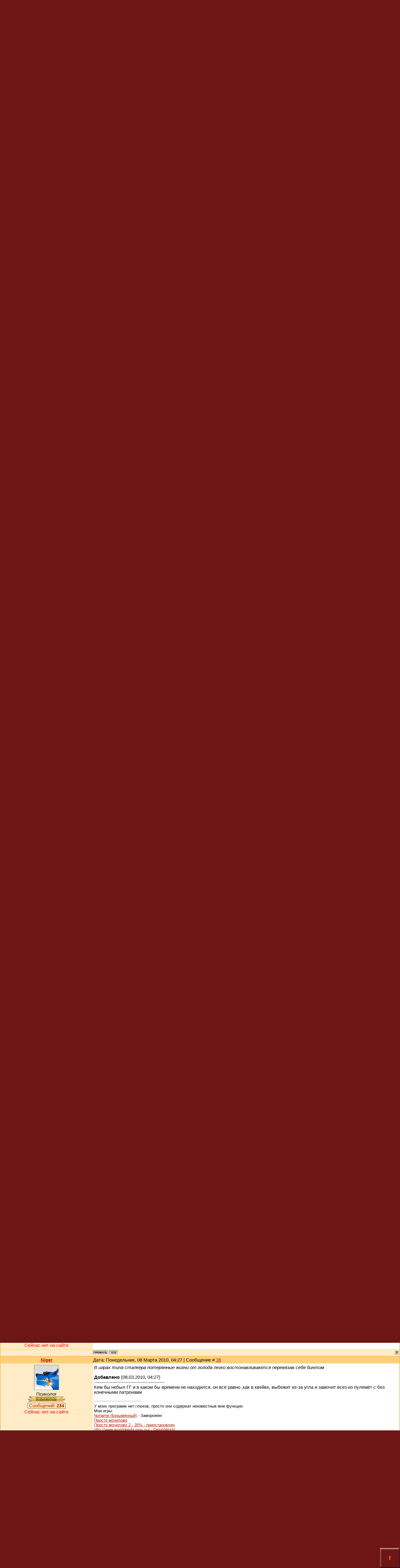

--- FILE ---
content_type: text/html; charset=UTF-8
request_url: https://gcup.ru/forum/19-4217-2
body_size: 19571
content:
<html><head>
<link rel="icon" href="/favicon.ico" type="image/x-icon">
<meta name="viewport" content="width=device-width, initial-scale=1.0">
<title>Энциклопедия игрошаблонов (2) - Дополнительные темы - Обсуждение игр - Форум игроделов</title>
<link type="text/css" rel="stylesheet" href="/_st/my.css" />
<meta name="description" content="Энциклопедия игрошаблонов (2) - Дополнительные темы - Обсуждение игр - Форум игроделов - Участвуем в создании - обсуждаются Дополнительные темы для всех, кого интересуют Обсуждение игр и создание игр. Открытое общение игроделов и программистов из России и СНГ">
<meta name="keywords" content="Обсуждение игр, Дополнительные темы, Делать игры, Создать игру, Разработка игр, Проектирование игр, Конструктор игр, Игровой движок, Написать игру, Скачать игру, 3D Game Engine, 3D Мастер, Скрипт, Flash, Геймкриэйтинг, GameDev">

<script
 async="async"
 src="https://cdn-rtb.sape.ru/rtb-b/js/063/2/63.js"
 type="text/javascript">
</script>

	<link rel="stylesheet" href="/.s/src/base.min.css?v=221108" />
	<link rel="stylesheet" href="/.s/src/layer5.min.css?v=221108" />

	<script src="/.s/src/jquery-1.12.4.min.js"></script>
	
	<script src="/.s/src/uwnd.min.js?v=221108"></script>
	<link rel="stylesheet" href="/.s/src/ulightbox/ulightbox.min.css" />
	<script src="/.s/src/ulightbox/ulightbox.min.js"></script>
	<script>
/* --- UCOZ-JS-DATA --- */
window.uCoz = {"layerType":5,"language":"ru","site":{"id":"4gamecreating","domain":"gcup.ru","host":"gamecreating.3dn.ru"},"module":"forum","uLightboxType":1,"mod":"fr","sign":{"7251":"Запрошенный контент не может быть загружен. Пожалуйста, попробуйте позже.","5255":"Помощник","7252":"Предыдущий","7254":"Изменить размер","7253":"Начать слайд-шоу","7287":"Перейти на страницу с фотографией.","5458":"Следующий","3125":"Закрыть"},"country":"US","ssid":"611270373133562353476"};
/* --- UCOZ-JS-CODE --- */

	function Insert(qmid, user, text ) {
		user = user.replace(/\[/g, '\\[').replace(/\]/g, '\\]');
		if ( !!text ) {
			qmid = qmid.replace(/[^0-9]/g, "");
			paste("[quote="+user+";"+qmid+"]"+text+"[/quote]\n", 0);
		} else {
			_uWnd.alert('Выделите текст для цитирования', '', {w:230, h:80, tm:3000});
		}
	}

	function paste(text, flag ) {
		if ( document.selection && flag ) {
			document.addform.message.focus();
			document.addform.document.selection.createRange().text = text;
		} else {
			document.addform.message.value += text;
		}
	}

	function get_selection( ) {
		if ( window.getSelection ) {
			selection = window.getSelection().toString();
		} else if ( document.getSelection ) {
			selection = document.getSelection();
		} else {
			selection = document.selection.createRange().text;
		}
	}

	function pdel(id, n ) {
		if ( confirm('Вы подтверждаете удаление?') ) {
			(window.pDelBut = document.getElementById('dbo' + id))
				&& (pDelBut.width = pDelBut.height = 13) && (pDelBut.src = '/.s/img/ma/m/i2.gif');
			_uPostForm('', {url:'/forum/19-4217-' + id + '-8-0-611270373133562353476', 't_pid': n});
		}
	}
$(function() {
		$('#fCode').on('keyup', function(event) {
			try {checkSecure(); } catch(e) {}
		});
	});
	
function loginPopupForm(params = {}) { new _uWnd('LF', ' ', -250, -100, { closeonesc:1, resize:1 }, { url:'/index/40' + (params.urlParams ? '?'+params.urlParams : '') }) }
/* --- UCOZ-JS-END --- */
</script>

	<style>.UhideBlock{display:none; }</style>
	<script type="text/javascript">new Image().src = "//counter.yadro.ru/hit;noadsru0?r"+escape(document.referrer)+(screen&&";s"+screen.width+"*"+screen.height+"*"+(screen.colorDepth||screen.pixelDepth))+";u"+escape(document.URL)+";"+Date.now();</script>
</head>

<body style="background: #6e1616; margin:0px; padding:0px">


<table cellpadding="0" cellspacing="0" border="0" width="100%" max-width="1280" height="180" style="background: url('/dis/Dis3.png')">
<tr>
<td width="387" height="180" style="background: url('/dis/DisLF.png')"><table cellpadding="0" cellspacing="0" height="180" border="0"><tr><td valign="top" align="left" style="padding-top: 30px; padding-left: 15px">

</td></tr><tr><td valign="bottom" align="left" style="padding-bottom: 5px; padding-left: 3px;"><a href="/" title="Главная GcUp.ru"><img width=90 height=145 border=0 hspace=8 src="/dis/DisL0.png" onMouseOut=this.src="/dis/DisL0.png" onMouseOver=this.src="/dis/DisL1.png"></a><a href="/forum/" title="Форум игроделов"><img width=16 height=16 border=0 hspace=2 src="/dis/razd.png" onMouseOut=this.src="/dis/razd.png" onMouseOver=this.src="/dis/razd2.png"></a><a href="/index/3" title="Регистрация"><img width=87 height=16 border=0 hspace=2 src="/dis/reg.png" onMouseOut=this.src="/dis/reg.png" onMouseOver=this.src="/dis/reg2.png"></a><a href="javascript:;" rel="nofollow" onclick="loginPopupForm(); return false;" title="Вход"><img width=16 height=16 border=0 hspace=2 src="/dis/vhod.png" onMouseOut=this.src="/dis/vhod.png" onMouseOver=this.src="/dis/vhod2.png"></a><a href="https://gcup.ru" title="Сделать GcUp.ru стартовой страницей" onclick="this.style.behavior='url(#default#homepage)';this.setHomePage(this.href); return false;"><img width=16 height=16 border=0 hspace=2 src="/dis/home.png" onMouseOut=this.src="/dis/home.png" onMouseOver=this.src="/dis/home2.png"></a><a href="https://gcup.ru" title="Закладка GcUp.ru - Всё о создании игр!" rel="sidebar" onclick="if(is_ie){window.external.AddFavorite(this.href,this.title);return false}else if(is_moz||is_ns){alert('Нажмите Ctrl-D');return false;}else if(is_opera)return true;else return false;"><img width=16 height=16 border=0 hspace=2 src="/dis/best.png" onMouseOut=this.src="/dis/best.png" onMouseOver=this.src="/dis/best2.png"></a><a href="/pda" title="PDA-вид"><img width=16 height=16 border=0 hspace=2 src="/dis/pda.png" onMouseOut=this.src="/dis/pda.png" onMouseOver=this.src="/dis/pda2.png"></a><a href="/forum/19-0-0-37" title="RSS"><img width=16 height=16 border=0 hspace=2 src="/dis/rss.png" onMouseOut=this.src="/dis/rss.png" onMouseOver=this.src="/dis/rss2.png"></a>
</td></tr></table></td>
<td>&nbsp;</td>
<td align="right" valign="top" width="407" height="180" style="background: url('/dis/Dis2.png') right no-repeat"><table cellpadding="0" cellspacing="0" height="180" border="0" class="header_table"><tr><td valign="top" align="right" style="padding-top: 4px; font-size:8pt; padding-right: 10px;">Суббота, 31 Января 2026, 04:14
</td></tr><tr><td valign="bottom" align="right" style="padding-bottom: 5px; font-size:8pt; padding-right: 10px;">

<div id="SRTB_874640"></div>

<p>
Приветствую Вас <b>Гость</b> </td></tr></table></td>
</tr></table>
<table cellpadding="0" cellspacing="0" border="0" width="100%" style="padding-left: 0px;padding-right: 0px;"><tr><td align="center">
<table border="0" cellpadding="0" height="30" cellspacing="0" width="100%" align="center">
<tr>
<td align="right">[ <a class="fNavLink" href="/forum/0-0-1-34" rel="nofollow">Новые сообщения</a> &middot; 
<a class="fNavLink" href="/forum/0-0-1-35" rel="nofollow">Игроделы</a> &middot; 
<a class="fNavLink" href="/forum/0-0-0-36" rel="nofollow">Правила</a> &middot; 
<a class="fNavLink" href="/forum/0-0-0-6" rel="nofollow"><b>Поиск</b></a> ]</td>
</tr>
</table>

		

		<table class="ThrTopButtonsTbl" border="0" width="100%" cellspacing="0" cellpadding="0">
			<tr class="ThrTopButtonsRow1">
				<td width="50%" class="ThrTopButtonsCl11">
	<ul class="switches switchesTbl forum-pages">
		<li class="pagesInfo">Страница <span class="curPage">2</span> из <span class="numPages">2</span></li>
		<li class="switch switch-back"><a class="switchBack" href="/forum/19-4217-1" title="Предыдущая"><span>&laquo;</span></a></li> <li class="switch"><a class="switchDigit" href="/forum/19-4217-1">1</a></li>
	<li class="switchActive">2</li> 
	</ul></td>
				<td align="right" class="frmBtns ThrTopButtonsCl12"><div id="frmButns83"><a href="javascript:;" rel="nofollow" onclick="_uWnd.alert('Необходима авторизация для данного действия. Войдите или зарегистрируйтесь.','',{w:230,h:80,tm:3000});return false;"><img alt="" style="margin:0;padding:0;border:0;" title="Ответить" src="/.s/img/fr/bt/37/t_reply.gif" /></a> <a href="javascript:;" rel="nofollow" onclick="_uWnd.alert('Необходима авторизация для данного действия. Войдите или зарегистрируйтесь.','',{w:230,h:80,tm:3000});return false;"><img alt="" style="margin:0;padding:0;border:0;" title="Новая тема" src="/.s/img/fr/bt/37/t_new.gif" /></a> <a href="javascript:;" rel="nofollow" onclick="_uWnd.alert('Необходима авторизация для данного действия. Войдите или зарегистрируйтесь.','',{w:230,h:80,tm:3000});return false;"><img alt="" style="margin:0;padding:0;border:0;" title="Новый опрос" src="/.s/img/fr/bt/37/t_poll.gif" /></a></div></td></tr>
			
		</table>
		
	<table class="ThrForumBarTbl" border="0" width="100%" cellspacing="0" cellpadding="0">
		<tr class="ThrForumBarRow1">
			<td class="forumNamesBar ThrForumBarCl11 breadcrumbs" style="padding-top:3px;padding-bottom:5px;">
				<a class="forumBar breadcrumb-item" href="/forum/">Форум игроделов</a>  <span class="breadcrumb-sep">&raquo;</span> <a class="forumBar breadcrumb-item" href="/forum/17">Дополнительные темы</a> <span class="breadcrumb-sep">&raquo;</span> <a class="forumBar breadcrumb-item" href="/forum/19">Обсуждение игр</a> <span class="breadcrumb-sep">&raquo;</span> <a class="forumBarA" href="/forum/19-4217-1">Энциклопедия игрошаблонов</a> <span class="thDescr">(Участвуем в создании)</span></td><td class="ThrForumBarCl12" >
	
	<script>
	function check_search(form ) {
		if ( form.s.value.length < 3 ) {
			_uWnd.alert('Вы ввели слишком короткий поисковой запрос.', '', { w:230, h:80, tm:3000 })
			return false
		}
		return true
	}
	</script>
	<form id="thread_search_form" onsubmit="return check_search(this)" action="/forum/19-4217" method="GET">
		<input class="fastNav" type="submit" value="Ok" id="thread_search_button"><input type="text" name="s" value="" placeholder="Поиск по теме" id="thread_search_field"/>
	</form>
			</td></tr>
	</table>
		
		<div class="gDivLeft">
	<div class="gDivRight">
		<table class="gTable threadpage-posts-table" border="0" width="100%" cellspacing="1" cellpadding="0">
		<tr>
			<td class="gTableTop">
				<div style="float:right" class="gTopCornerRight"></div>
				<span class="forum-title">Энциклопедия игрошаблонов</span>
				</td></tr><tr><td class="postSeparator"></td></tr><tr id="post62670"><td class="postRest1"><table border="0" width="100%" cellspacing="1" cellpadding="2" class="postTable">
<tr><td width="23%" class="postTdTop" align="center"><a class="postUser" href="javascript://" onClick="emoticon('[b]BOOM[/b],');return false;">BOOM</a></td><td class="postTdTop">Дата: Понедельник, 15 Февраля 2010, 13:44 | Сообщение # <a rel="nofollow" name="62670" class="postNumberLink" href="javascript:;" onclick="prompt('Прямая ссылка к сообщению', 'https://gcup.ru/forum/19-4217-62670-16-1266230675'); return false;">21</a></td></tr>
<tr><td class="postTdInfo" valign="top">
<img title="BOOM" class="userAvatar" border="0" src="/avatar/00/09/42812440.jpg">
<div class="postRankName">I am the creator of ADE</div>
<div class="postRankIco"><img alt="" style="margin:0;padding:0;border:0;" name="groupIcon" src="/ico_f/user_2.gif" title="Проверенные" /></div>

<div class="menuBar">
<a class="menuButton" href="" onclick="return buttonClick(event, 'menu4928');" onmouseover="buttonMouseover(event, 'menu4928');">Сообщений: <b>985</b></a>
</div>
<div id="menu4928" class="menu" onmouseover="menuMouseover(event)">
<a class="menuItem" href="/forum/0-0-1-45-4928?o3=1" title="Список постов пользователя" target="_blank">Все сообщения участника</a>
<div class="menuItemSep"></div>
<a class="menuItem" href="/forum/0-1-1-3-4928" title="Все темы пользователя" target="_blank">Темы участника</a>
<div class="menuItemSep"></div>
<a class="menuItem" href="/forum/0-0-1-3-4928" title="Список тем с постами юзера" target="_blank">Темы с постами юзера</a>
</div>





<div class="statusBlock"><span class="statusOffline">Сейчас нет на сайте</span></div>
 
</td><td class="posttdMessage" valign="top"><span class="ucoz-forum-post" id="ucoz-forum-post-62670" edit-url="">А вообще суть: Побить всех, победить и стать главным! <img src="http://s12.ucoz.net/sm/1/cool.gif" border="0" align="absmiddle" alt="cool"> <img src="http://s12.ucoz.net/sm/1/batman.gif" border="0" align="absmiddle" alt="batman"></span>

<br><hr size="1" width="150" align="left" class="signatureHr"><span class="signatureView"><span style="color:Blue">______________________________</span> <br /> Я вернулся, и это чудо. <br /> <span style="color:Blue">______________________________</span></span>
</td></tr>
<tr><td class="postBottom" align="center">

</td><td class="postBottom">
<table border="0" width="100%" cellspacing="0" cellpadding="0">
<tr><td><a href="javascript:;" rel="nofollow" onclick="window.open('/index/8-4928', 'up4928', 'scrollbars=1,top=0,left=0,resizable=1,width=700,height=375'); return false;"><img alt="" style="margin:0;padding:0;border:0;" src="/.s/img/fr/bt/37/p_profile.gif" title="Профиль пользователя" /></a>  <a href="javascript:;" rel="nofollow" onclick="window.top.location.href='mai'+'lto:'+'sut'+'if@ma'+'il.ru';return false;"><img alt="" style="margin:0;padding:0;border:0;" src="/.s/img/fr/bt/37/p_email.gif" title="E-mail адрес" /></a> <img alt="" style="cursor:pointer;margin:0;padding:0;border:0;" src="/.s/img/fr/bt/37/p_www.gif" title="Домашняя страница" onclick="window.open('http://tonkoora.ru')" /> </td><td align="right" style="padding-right:15px;"></td><td width="2%" nowrap align="right"><a class="goOnTop" href="javascript:scroll(0,0);"><img alt="" style="margin:0;padding:0;border:0;" src="/.s/img/fr/bt/37/p_up.gif" title="Вверх" /></a></td></tr>
</table>
</td></tr></table></td></tr><tr id="post62677"><td class="postRest2"><table border="0" width="100%" cellspacing="1" cellpadding="2" class="postTable">
<tr><td width="23%" class="postTdTop" align="center"><a class="postUser" href="javascript://" onClick="emoticon('[b]Radon[/b],');return false;">Radon</a></td><td class="postTdTop">Дата: Понедельник, 15 Февраля 2010, 14:12 | Сообщение # <a rel="nofollow" name="62677" class="postNumberLink" href="javascript:;" onclick="prompt('Прямая ссылка к сообщению', 'https://gcup.ru/forum/19-4217-62677-16-1266232352'); return false;">22</a></td></tr>
<tr><td class="postTdInfo" valign="top">
<img title="Radon" class="userAvatar" border="0" src="/avatar/99/896148.gif">
<div class="postRankName">частый гость</div>
<div class="postRankIco"><img alt="" style="margin:0;padding:0;border:0;" name="groupIcon" src="/ico_f/user.gif" title="Пользователи" /></div>

<div class="menuBar">
<a class="menuButton" href="" onclick="return buttonClick(event, 'menu6180');" onmouseover="buttonMouseover(event, 'menu6180');">Сообщений: <b>28</b></a>
</div>
<div id="menu6180" class="menu" onmouseover="menuMouseover(event)">
<a class="menuItem" href="/forum/0-0-1-45-6180?o3=1" title="Список постов пользователя" target="_blank">Все сообщения участника</a>
<div class="menuItemSep"></div>
<a class="menuItem" href="/forum/0-1-1-3-6180" title="Все темы пользователя" target="_blank">Темы участника</a>
<div class="menuItemSep"></div>
<a class="menuItem" href="/forum/0-0-1-3-6180" title="Список тем с постами юзера" target="_blank">Темы с постами юзера</a>
</div>





<div class="statusBlock"><span class="statusOffline">Сейчас нет на сайте</span></div>
 
</td><td class="posttdMessage" valign="top"><span class="ucoz-forum-post" id="ucoz-forum-post-62677" edit-url="">Аптечка может вылечить все. От мелкого пореза до сквозной раны из гранатомета. <img src="http://s12.ucoz.net/sm/1/smile.gif" border="0" align="absmiddle" alt="smile"></span>


</td></tr>
<tr><td class="postBottom" align="center">

</td><td class="postBottom">
<table border="0" width="100%" cellspacing="0" cellpadding="0">
<tr><td><a href="javascript:;" rel="nofollow" onclick="window.open('/index/8-6180', 'up6180', 'scrollbars=1,top=0,left=0,resizable=1,width=700,height=375'); return false;"><img alt="" style="margin:0;padding:0;border:0;" src="/.s/img/fr/bt/37/p_profile.gif" title="Профиль пользователя" /></a>    </td><td align="right" style="padding-right:15px;"></td><td width="2%" nowrap align="right"><a class="goOnTop" href="javascript:scroll(0,0);"><img alt="" style="margin:0;padding:0;border:0;" src="/.s/img/fr/bt/37/p_up.gif" title="Вверх" /></a></td></tr>
</table>
</td></tr></table></td></tr><tr id="post62693"><td class="postRest1"><table border="0" width="100%" cellspacing="1" cellpadding="2" class="postTable">
<tr><td width="23%" class="postTdTop" align="center"><a class="postUser" href="javascript://" onClick="emoticon('[b]TLT[/b],');return false;">TLT</a></td><td class="postTdTop">Дата: Понедельник, 15 Февраля 2010, 15:24 | Сообщение # <a rel="nofollow" name="62693" class="postNumberLink" href="javascript:;" onclick="prompt('Прямая ссылка к сообщению', 'https://gcup.ru/forum/19-4217-62693-16-1266236698'); return false;">23</a></td></tr>
<tr><td class="postTdInfo" valign="top">
<img title="TLT" class="userAvatar" border="0" src="/avatar/08/669427.jpg">
<div class="postRankName"><i></i></div>
<div class="postRankIco"><img alt="" style="margin:0;padding:0;border:0;" name="groupIcon" src="/ico_f/admin.gif" title="Администраторы" /></div>

<div class="menuBar">
<a class="menuButton" href="" onclick="return buttonClick(event, 'menu5');" onmouseover="buttonMouseover(event, 'menu5');">Сообщений: <b>9018</b></a>
</div>
<div id="menu5" class="menu" onmouseover="menuMouseover(event)">
<a class="menuItem" href="/forum/0-0-1-45-5?o3=1" title="Список постов пользователя" target="_blank">Все сообщения участника</a>
<div class="menuItemSep"></div>
<a class="menuItem" href="/forum/0-1-1-3-5" title="Все темы пользователя" target="_blank">Темы участника</a>
<div class="menuItemSep"></div>
<a class="menuItem" href="/forum/0-0-1-3-5" title="Список тем с постами юзера" target="_blank">Темы с постами юзера</a>
</div>





<div class="statusBlock"><span class="statusOffline">Сейчас нет на сайте</span></div>
 
</td><td class="posttdMessage" valign="top"><span class="ucoz-forum-post" id="ucoz-forum-post-62693" edit-url="">Цвет противников говорит об их крутизне, например: зеленый – лох, красный – крутой, черный – мастер.</span>

<br><hr size="1" width="150" align="left" class="signatureHr"><span class="signatureView">Дао, выраженное словами, не есть истинное Дао.</span>
</td></tr>
<tr><td class="postBottom" align="center">

</td><td class="postBottom">
<table border="0" width="100%" cellspacing="0" cellpadding="0">
<tr><td><a href="javascript:;" rel="nofollow" onclick="window.open('/index/8-5', 'up5', 'scrollbars=1,top=0,left=0,resizable=1,width=700,height=375'); return false;"><img alt="" style="margin:0;padding:0;border:0;" src="/.s/img/fr/bt/37/p_profile.gif" title="Профиль пользователя" /></a>   <img alt="" style="cursor:pointer;margin:0;padding:0;border:0;" src="/.s/img/fr/bt/37/p_www.gif" title="Домашняя страница" onclick="window.open('http://romhacking.ru')" /> <img alt="" style="cursor:pointer;margin:0;padding:0;border:0;" src="/.s/img/fr/bt/37/p_icq.gif" title="ICQ: 318097751" onclick="prompt('ICQ number','318097751');" /></td><td align="right" style="padding-right:15px;"></td><td width="2%" nowrap align="right"><a class="goOnTop" href="javascript:scroll(0,0);"><img alt="" style="margin:0;padding:0;border:0;" src="/.s/img/fr/bt/37/p_up.gif" title="Вверх" /></a></td></tr>
</table>
</td></tr></table></td></tr><tr id="post62696"><td class="postRest2"><table border="0" width="100%" cellspacing="1" cellpadding="2" class="postTable">
<tr><td width="23%" class="postTdTop" align="center"><a class="postUser" href="javascript://" onClick="emoticon('[b]anisimov[/b],');return false;">anisimov</a></td><td class="postTdTop">Дата: Понедельник, 15 Февраля 2010, 15:51 | Сообщение # <a rel="nofollow" name="62696" class="postNumberLink" href="javascript:;" onclick="prompt('Прямая ссылка к сообщению', 'https://gcup.ru/forum/19-4217-62696-16-1266238297'); return false;">24</a></td></tr>
<tr><td class="postTdInfo" valign="top">
<img title="anisimov" class="userAvatar" border="0" src="/avatar/11/2116-819667.jpg">
<div class="postRankName">старожил</div>
<div class="postRankIco"><img alt="" style="margin:0;padding:0;border:0;" name="groupIcon" src="/ico_f/user_2.gif" title="Проверенные" /></div>

<div class="menuBar">
<a class="menuButton" href="" onclick="return buttonClick(event, 'menu2897');" onmouseover="buttonMouseover(event, 'menu2897');">Сообщений: <b>1539</b></a>
</div>
<div id="menu2897" class="menu" onmouseover="menuMouseover(event)">
<a class="menuItem" href="/forum/0-0-1-45-2897?o3=1" title="Список постов пользователя" target="_blank">Все сообщения участника</a>
<div class="menuItemSep"></div>
<a class="menuItem" href="/forum/0-1-1-3-2897" title="Все темы пользователя" target="_blank">Темы участника</a>
<div class="menuItemSep"></div>
<a class="menuItem" href="/forum/0-0-1-3-2897" title="Список тем с постами юзера" target="_blank">Темы с постами юзера</a>
</div>





<div class="statusBlock"><span class="statusOffline">Сейчас нет на сайте</span></div>
 
</td><td class="posttdMessage" valign="top"><span class="ucoz-forum-post" id="ucoz-forum-post-62696" edit-url=""><i>Выстрел из автомата в голову не летален. Всё может быть забрызгано кровью, реки крови. Однако на самом герое не будет и капельки крови, как будто его одежда только из химчистки и выглажена. Если же на герое и есть кровь значит он сильно ранен и будет "гонять" до конца текущего уровня "Макс Пэйн 2".</i></span>

<br><hr size="1" width="150" align="left" class="signatureHr"><span class="signatureView">http://vkontakte.ru/id56359373 <br /> Строю Город, обустраиваю Остров. Присоединяйтесь.</span>
</td></tr>
<tr><td class="postBottom" align="center">

</td><td class="postBottom">
<table border="0" width="100%" cellspacing="0" cellpadding="0">
<tr><td><a href="javascript:;" rel="nofollow" onclick="window.open('/index/8-2897', 'up2897', 'scrollbars=1,top=0,left=0,resizable=1,width=700,height=375'); return false;"><img alt="" style="margin:0;padding:0;border:0;" src="/.s/img/fr/bt/37/p_profile.gif" title="Профиль пользователя" /></a>   <img alt="" style="cursor:pointer;margin:0;padding:0;border:0;" src="/.s/img/fr/bt/37/p_www.gif" title="Домашняя страница" onclick="window.open('http://saraksh.rolka.su/')" /> </td><td align="right" style="padding-right:15px;"></td><td width="2%" nowrap align="right"><a class="goOnTop" href="javascript:scroll(0,0);"><img alt="" style="margin:0;padding:0;border:0;" src="/.s/img/fr/bt/37/p_up.gif" title="Вверх" /></a></td></tr>
</table>
</td></tr></table></td></tr><tr id="post62710"><td class="postRest1"><table border="0" width="100%" cellspacing="1" cellpadding="2" class="postTable">
<tr><td width="23%" class="postTdTop" align="center"><a class="postUser" href="javascript://" onClick="emoticon('[b]wolfvolk[/b],');return false;">wolfvolk</a></td><td class="postTdTop">Дата: Понедельник, 15 Февраля 2010, 17:07 | Сообщение # <a rel="nofollow" name="62710" class="postNumberLink" href="javascript:;" onclick="prompt('Прямая ссылка к сообщению', 'https://gcup.ru/forum/19-4217-62710-16-1266242871'); return false;">25</a></td></tr>
<tr><td class="postTdInfo" valign="top">

<div class="postRankName">был не раз</div>
<div class="postRankIco"><img alt="" style="margin:0;padding:0;border:0;" name="groupIcon" src="/ico_f/user.gif" title="Пользователи" /></div>

<div class="menuBar">
<a class="menuButton" href="" onclick="return buttonClick(event, 'menu6997');" onmouseover="buttonMouseover(event, 'menu6997');">Сообщений: <b>4</b></a>
</div>
<div id="menu6997" class="menu" onmouseover="menuMouseover(event)">
<a class="menuItem" href="/forum/0-0-1-45-6997?o3=1" title="Список постов пользователя" target="_blank">Все сообщения участника</a>
<div class="menuItemSep"></div>
<a class="menuItem" href="/forum/0-1-1-3-6997" title="Все темы пользователя" target="_blank">Темы участника</a>
<div class="menuItemSep"></div>
<a class="menuItem" href="/forum/0-0-1-3-6997" title="Список тем с постами юзера" target="_blank">Темы с постами юзера</a>
</div>





<div class="statusBlock"><span class="statusOffline">Сейчас нет на сайте</span></div>
 
</td><td class="posttdMessage" valign="top"><span class="ucoz-forum-post" id="ucoz-forum-post-62710" edit-url=""><i>Если тут стоит станковый пулемёт - им придётся воспользоватся.</i></span>


</td></tr>
<tr><td class="postBottom" align="center">

</td><td class="postBottom">
<table border="0" width="100%" cellspacing="0" cellpadding="0">
<tr><td><a href="javascript:;" rel="nofollow" onclick="window.open('/index/8-6997', 'up6997', 'scrollbars=1,top=0,left=0,resizable=1,width=700,height=375'); return false;"><img alt="" style="margin:0;padding:0;border:0;" src="/.s/img/fr/bt/37/p_profile.gif" title="Профиль пользователя" /></a>    </td><td align="right" style="padding-right:15px;"></td><td width="2%" nowrap align="right"><a class="goOnTop" href="javascript:scroll(0,0);"><img alt="" style="margin:0;padding:0;border:0;" src="/.s/img/fr/bt/37/p_up.gif" title="Вверх" /></a></td></tr>
</table>
</td></tr></table></td></tr><tr id="post62714"><td class="postRest2"><table border="0" width="100%" cellspacing="1" cellpadding="2" class="postTable">
<tr><td width="23%" class="postTdTop" align="center"><a class="postUser" href="javascript://" onClick="emoticon('[b]TAPAKAH[/b],');return false;">TAPAKAH</a></td><td class="postTdTop">Дата: Понедельник, 15 Февраля 2010, 17:28 | Сообщение # <a rel="nofollow" name="62714" class="postNumberLink" href="javascript:;" onclick="prompt('Прямая ссылка к сообщению', 'https://gcup.ru/forum/19-4217-62714-16-1266244085'); return false;">26</a></td></tr>
<tr><td class="postTdInfo" valign="top">
<img title="TAPAKAH" class="userAvatar" border="0" src="/avatar/56/906677.gif">
<div class="postRankName">почетный гость</div>
<div class="postRankIco"><img alt="" style="margin:0;padding:0;border:0;" name="groupIcon" src="/ico_f/user.gif" title="Пользователи" /></div>

<div class="menuBar">
<a class="menuButton" href="" onclick="return buttonClick(event, 'menu1110');" onmouseover="buttonMouseover(event, 'menu1110');">Сообщений: <b>88</b></a>
</div>
<div id="menu1110" class="menu" onmouseover="menuMouseover(event)">
<a class="menuItem" href="/forum/0-0-1-45-1110?o3=1" title="Список постов пользователя" target="_blank">Все сообщения участника</a>
<div class="menuItemSep"></div>
<a class="menuItem" href="/forum/0-1-1-3-1110" title="Все темы пользователя" target="_blank">Темы участника</a>
<div class="menuItemSep"></div>
<a class="menuItem" href="/forum/0-0-1-3-1110" title="Список тем с постами юзера" target="_blank">Темы с постами юзера</a>
</div>





<div class="statusBlock"><span class="statusOffline">Сейчас нет на сайте</span></div>
 
</td><td class="posttdMessage" valign="top"><span class="ucoz-forum-post" id="ucoz-forum-post-62714" edit-url="">если стоят ворота и рычаг, который надо повернуть чтобы открыть ворота, придутся долго отбиваться от лезущих из всех щелей вражин пока створки ворот, или подъёмный мост опустятся с неимоверно низкой скоростью.<p><b>Добавлено</b> (15.02.2010, 17:22)<br />---------------------------------------------<br />Аптечка и патроны лежат именно там куда идти/лезть совсем не хочется<p><b>Добавлено</b> (15.02.2010, 17:28)<br />---------------------------------------------<br />Когда ты добегаешь до точки эвакуации, перепрыгивая припятсвия, и пытаясь успеть за коротко время, выясняется, что вертолет ещё не прыбыл/не заправился, спешил туда не только ты, и факт, что билет на спасение есть только у тебя этих опаздантов очень расстраивает.</span>

<br><hr size="1" width="150" align="left" class="signatureHr"><span class="signatureView">Все имеет свое имя и название. <br /> Осмысливая смысл смысла, в смысле смысла смысла смысла, не смысл ли помыслить о немыслимом? <br /> P:OG <br /> Лишь идеи рождают шедевры.</span>
</td></tr>
<tr><td class="postBottom" align="center">

</td><td class="postBottom">
<table border="0" width="100%" cellspacing="0" cellpadding="0">
<tr><td><a href="javascript:;" rel="nofollow" onclick="window.open('/index/8-1110', 'up1110', 'scrollbars=1,top=0,left=0,resizable=1,width=700,height=375'); return false;"><img alt="" style="margin:0;padding:0;border:0;" src="/.s/img/fr/bt/37/p_profile.gif" title="Профиль пользователя" /></a>    </td><td align="right" style="padding-right:15px;"></td><td width="2%" nowrap align="right"><a class="goOnTop" href="javascript:scroll(0,0);"><img alt="" style="margin:0;padding:0;border:0;" src="/.s/img/fr/bt/37/p_up.gif" title="Вверх" /></a></td></tr>
</table>
</td></tr></table></td></tr><tr id="post62720"><td class="postRest1"><table border="0" width="100%" cellspacing="1" cellpadding="2" class="postTable">
<tr><td width="23%" class="postTdTop" align="center"><a class="postUser" href="javascript://" onClick="emoticon('[b]anisimov[/b],');return false;">anisimov</a></td><td class="postTdTop">Дата: Понедельник, 15 Февраля 2010, 17:38 | Сообщение # <a rel="nofollow" name="62720" class="postNumberLink" href="javascript:;" onclick="prompt('Прямая ссылка к сообщению', 'https://gcup.ru/forum/19-4217-62720-16-1266244709'); return false;">27</a></td></tr>
<tr><td class="postTdInfo" valign="top">
<img title="anisimov" class="userAvatar" border="0" src="/avatar/11/2116-819667.jpg">
<div class="postRankName">старожил</div>
<div class="postRankIco"><img alt="" style="margin:0;padding:0;border:0;" name="groupIcon" src="/ico_f/user_2.gif" title="Проверенные" /></div>

<div class="menuBar">
<a class="menuButton" href="" onclick="return buttonClick(event, 'menu2897');" onmouseover="buttonMouseover(event, 'menu2897');">Сообщений: <b>1539</b></a>
</div>
<div id="menu2897" class="menu" onmouseover="menuMouseover(event)">
<a class="menuItem" href="/forum/0-0-1-45-2897?o3=1" title="Список постов пользователя" target="_blank">Все сообщения участника</a>
<div class="menuItemSep"></div>
<a class="menuItem" href="/forum/0-1-1-3-2897" title="Все темы пользователя" target="_blank">Темы участника</a>
<div class="menuItemSep"></div>
<a class="menuItem" href="/forum/0-0-1-3-2897" title="Список тем с постами юзера" target="_blank">Темы с постами юзера</a>
</div>





<div class="statusBlock"><span class="statusOffline">Сейчас нет на сайте</span></div>
 
</td><td class="posttdMessage" valign="top"><span class="ucoz-forum-post" id="ucoz-forum-post-62720" edit-url=""><i>Топливо в безопиле никогда не кончается. НИКОГДА. Аналогично электропила имеет аккумулятор с бесконечной зарядкой и не имеет шнура для работы от сети. Если вы встретили девочку в рваном платье ждите проблем глобальных масштабов.</i></span>

<br><hr size="1" width="150" align="left" class="signatureHr"><span class="signatureView">http://vkontakte.ru/id56359373 <br /> Строю Город, обустраиваю Остров. Присоединяйтесь.</span>
</td></tr>
<tr><td class="postBottom" align="center">

</td><td class="postBottom">
<table border="0" width="100%" cellspacing="0" cellpadding="0">
<tr><td><a href="javascript:;" rel="nofollow" onclick="window.open('/index/8-2897', 'up2897', 'scrollbars=1,top=0,left=0,resizable=1,width=700,height=375'); return false;"><img alt="" style="margin:0;padding:0;border:0;" src="/.s/img/fr/bt/37/p_profile.gif" title="Профиль пользователя" /></a>   <img alt="" style="cursor:pointer;margin:0;padding:0;border:0;" src="/.s/img/fr/bt/37/p_www.gif" title="Домашняя страница" onclick="window.open('http://saraksh.rolka.su/')" /> </td><td align="right" style="padding-right:15px;"></td><td width="2%" nowrap align="right"><a class="goOnTop" href="javascript:scroll(0,0);"><img alt="" style="margin:0;padding:0;border:0;" src="/.s/img/fr/bt/37/p_up.gif" title="Вверх" /></a></td></tr>
</table>
</td></tr></table></td></tr><tr id="post62806"><td class="postRest2"><table border="0" width="100%" cellspacing="1" cellpadding="2" class="postTable">
<tr><td width="23%" class="postTdTop" align="center"><a class="postUser" href="javascript://" onClick="emoticon('[b]warr11r[/b],');return false;">warr11r</a></td><td class="postTdTop">Дата: Понедельник, 15 Февраля 2010, 21:46 | Сообщение # <a rel="nofollow" name="62806" class="postNumberLink" href="javascript:;" onclick="prompt('Прямая ссылка к сообщению', 'https://gcup.ru/forum/19-4217-62806-16-1266259568'); return false;">28</a></td></tr>
<tr><td class="postTdInfo" valign="top">
<img title="warr11r" class="userAvatar" border="0" src="/avatar/83/947131.jpg">
<div class="postRankName">Скептик</div>
<div class="postRankIco"><img alt="" style="margin:0;padding:0;border:0;" name="groupIcon" src="/ico_f/user.gif" title="Пользователи" /></div>

<div class="menuBar">
<a class="menuButton" href="" onclick="return buttonClick(event, 'menu2072');" onmouseover="buttonMouseover(event, 'menu2072');">Сообщений: <b>595</b></a>
</div>
<div id="menu2072" class="menu" onmouseover="menuMouseover(event)">
<a class="menuItem" href="/forum/0-0-1-45-2072?o3=1" title="Список постов пользователя" target="_blank">Все сообщения участника</a>
<div class="menuItemSep"></div>
<a class="menuItem" href="/forum/0-1-1-3-2072" title="Все темы пользователя" target="_blank">Темы участника</a>
<div class="menuItemSep"></div>
<a class="menuItem" href="/forum/0-0-1-3-2072" title="Список тем с постами юзера" target="_blank">Темы с постами юзера</a>
</div>





<div class="statusBlock"><span class="statusOffline">Сейчас нет на сайте</span></div>
 
</td><td class="posttdMessage" valign="top"><span class="ucoz-forum-post" id="ucoz-forum-post-62806" edit-url=""><i>Если вы, метаясь по какому-то заводу или лаборатории, встречаете лояльного к вам охранника, знайте, что после того, как он откроет вам ближайшую дверь, закрытую на суперзамок, жить ему остается от силы минуту.</i></span>

<br><hr size="1" width="150" align="left" class="signatureHr"><span class="signatureView">Модератор форума про FPSC. <br /> <a class="link" href="http://gamecreatingcommunity.ru/" rel="nofollow" target="_blank"><img src="http://s47.radikal.ru/i115/1009/0a/25df58285e3e.jpg" border="0" alt=""/></a> <br /> <a class="link" href="http://gcup.ru/forum/28-5308-1" rel="nofollow" target="_blank"><img src="http://s49.radikal.ru/i123/1008/8f/28e29f1cd4c4.jpg" border="0" alt=""/></a> <br /> <img src="http://s59.radikal.ru/i166/1008/a0/a94420942c0a.gif" border="0" alt=""/></span>
</td></tr>
<tr><td class="postBottom" align="center">

</td><td class="postBottom">
<table border="0" width="100%" cellspacing="0" cellpadding="0">
<tr><td><a href="javascript:;" rel="nofollow" onclick="window.open('/index/8-2072', 'up2072', 'scrollbars=1,top=0,left=0,resizable=1,width=700,height=375'); return false;"><img alt="" style="margin:0;padding:0;border:0;" src="/.s/img/fr/bt/37/p_profile.gif" title="Профиль пользователя" /></a>    <img alt="" style="cursor:pointer;margin:0;padding:0;border:0;" src="/.s/img/fr/bt/37/p_icq.gif" title="ICQ: 402132190" onclick="prompt('ICQ number','402132190');" /></td><td align="right" style="padding-right:15px;"></td><td width="2%" nowrap align="right"><a class="goOnTop" href="javascript:scroll(0,0);"><img alt="" style="margin:0;padding:0;border:0;" src="/.s/img/fr/bt/37/p_up.gif" title="Вверх" /></a></td></tr>
</table>
</td></tr></table></td></tr><tr id="post63005"><td class="postRest1"><table border="0" width="100%" cellspacing="1" cellpadding="2" class="postTable">
<tr><td width="23%" class="postTdTop" align="center"><a class="postUser" href="javascript://" onClick="emoticon('[b]wolfvolk[/b],');return false;">wolfvolk</a></td><td class="postTdTop">Дата: Вторник, 16 Февраля 2010, 17:35 | Сообщение # <a rel="nofollow" name="63005" class="postNumberLink" href="javascript:;" onclick="prompt('Прямая ссылка к сообщению', 'https://gcup.ru/forum/19-4217-63005-16-1266330931'); return false;">29</a></td></tr>
<tr><td class="postTdInfo" valign="top">

<div class="postRankName">был не раз</div>
<div class="postRankIco"><img alt="" style="margin:0;padding:0;border:0;" name="groupIcon" src="/ico_f/user.gif" title="Пользователи" /></div>

<div class="menuBar">
<a class="menuButton" href="" onclick="return buttonClick(event, 'menu6997');" onmouseover="buttonMouseover(event, 'menu6997');">Сообщений: <b>4</b></a>
</div>
<div id="menu6997" class="menu" onmouseover="menuMouseover(event)">
<a class="menuItem" href="/forum/0-0-1-45-6997?o3=1" title="Список постов пользователя" target="_blank">Все сообщения участника</a>
<div class="menuItemSep"></div>
<a class="menuItem" href="/forum/0-1-1-3-6997" title="Все темы пользователя" target="_blank">Темы участника</a>
<div class="menuItemSep"></div>
<a class="menuItem" href="/forum/0-0-1-3-6997" title="Список тем с постами юзера" target="_blank">Темы с постами юзера</a>
</div>





<div class="statusBlock"><span class="statusOffline">Сейчас нет на сайте</span></div>
 
</td><td class="posttdMessage" valign="top"><span class="ucoz-forum-post" id="ucoz-forum-post-63005" edit-url=""><!--uzquote--><div class="bbQuoteBlock"><div class="bbQuoteName" style="padding-left:5px;font-size:7pt"><b>Quote</b> (<span class="qName"><!--qn-->anisimov<!--/qn--></span>)</div><div class="quoteMessage" style="border:1px inset;max-height:200px;overflow:auto;height:expression(this.scrollHeight<5?this.style.height:scrollHeight>200?'200px':''+(this.scrollHeight+5)+'px');"><!--uzq-->Топливо в безопиле никогда не кончается. НИКОГДА<!--/uzq--></div></div><!--/uzquote--> <br /> В L4D2 кончается:)</span>


</td></tr>
<tr><td class="postBottom" align="center">

</td><td class="postBottom">
<table border="0" width="100%" cellspacing="0" cellpadding="0">
<tr><td><a href="javascript:;" rel="nofollow" onclick="window.open('/index/8-6997', 'up6997', 'scrollbars=1,top=0,left=0,resizable=1,width=700,height=375'); return false;"><img alt="" style="margin:0;padding:0;border:0;" src="/.s/img/fr/bt/37/p_profile.gif" title="Профиль пользователя" /></a>    </td><td align="right" style="padding-right:15px;"></td><td width="2%" nowrap align="right"><a class="goOnTop" href="javascript:scroll(0,0);"><img alt="" style="margin:0;padding:0;border:0;" src="/.s/img/fr/bt/37/p_up.gif" title="Вверх" /></a></td></tr>
</table>
</td></tr></table></td></tr><tr id="post63092"><td class="postRest2"><table border="0" width="100%" cellspacing="1" cellpadding="2" class="postTable">
<tr><td width="23%" class="postTdTop" align="center"><a class="postUser" href="javascript://" onClick="emoticon('[b]anisimov[/b],');return false;">anisimov</a></td><td class="postTdTop">Дата: Вторник, 16 Февраля 2010, 21:30 | Сообщение # <a rel="nofollow" name="63092" class="postNumberLink" href="javascript:;" onclick="prompt('Прямая ссылка к сообщению', 'https://gcup.ru/forum/19-4217-63092-16-1266345013'); return false;">30</a></td></tr>
<tr><td class="postTdInfo" valign="top">
<img title="anisimov" class="userAvatar" border="0" src="/avatar/11/2116-819667.jpg">
<div class="postRankName">старожил</div>
<div class="postRankIco"><img alt="" style="margin:0;padding:0;border:0;" name="groupIcon" src="/ico_f/user_2.gif" title="Проверенные" /></div>

<div class="menuBar">
<a class="menuButton" href="" onclick="return buttonClick(event, 'menu2897');" onmouseover="buttonMouseover(event, 'menu2897');">Сообщений: <b>1539</b></a>
</div>
<div id="menu2897" class="menu" onmouseover="menuMouseover(event)">
<a class="menuItem" href="/forum/0-0-1-45-2897?o3=1" title="Список постов пользователя" target="_blank">Все сообщения участника</a>
<div class="menuItemSep"></div>
<a class="menuItem" href="/forum/0-1-1-3-2897" title="Все темы пользователя" target="_blank">Темы участника</a>
<div class="menuItemSep"></div>
<a class="menuItem" href="/forum/0-0-1-3-2897" title="Список тем с постами юзера" target="_blank">Темы с постами юзера</a>
</div>





<div class="statusBlock"><span class="statusOffline">Сейчас нет на сайте</span></div>
 
</td><td class="posttdMessage" valign="top"><span class="ucoz-forum-post" id="ucoz-forum-post-63092" edit-url="">Об авиа и прочих техно симах. <br /> <i>Топливо кончается в самый неподходящий момент, когда до цели или аэродрома осталось совсем немного. Причём это не зависит от того дозаправились вы или нет. Если это симулятор субмарины в самый неподходящий момент появиться "охотник". Если самолёта то не успеете выйти на цель откуда не возьмись возьмутся истребители врага.</i> <p> RTS <p> <i>Самым богатым месторождением владеет противник. Если же оно бесхозное то далеко, если же им удаётся завладеть то сразу прибегает толпа вражеских юнитов и упорно мешает вам вести добычу именно на этом месторождении.</i></span>

<br><hr size="1" width="150" align="left" class="signatureHr"><span class="signatureView">http://vkontakte.ru/id56359373 <br /> Строю Город, обустраиваю Остров. Присоединяйтесь.</span>
</td></tr>
<tr><td class="postBottom" align="center">

</td><td class="postBottom">
<table border="0" width="100%" cellspacing="0" cellpadding="0">
<tr><td><a href="javascript:;" rel="nofollow" onclick="window.open('/index/8-2897', 'up2897', 'scrollbars=1,top=0,left=0,resizable=1,width=700,height=375'); return false;"><img alt="" style="margin:0;padding:0;border:0;" src="/.s/img/fr/bt/37/p_profile.gif" title="Профиль пользователя" /></a>   <img alt="" style="cursor:pointer;margin:0;padding:0;border:0;" src="/.s/img/fr/bt/37/p_www.gif" title="Домашняя страница" onclick="window.open('http://saraksh.rolka.su/')" /> </td><td align="right" style="padding-right:15px;"></td><td width="2%" nowrap align="right"><a class="goOnTop" href="javascript:scroll(0,0);"><img alt="" style="margin:0;padding:0;border:0;" src="/.s/img/fr/bt/37/p_up.gif" title="Вверх" /></a></td></tr>
</table>
</td></tr></table></td></tr><tr id="post63108"><td class="postRest1"><table border="0" width="100%" cellspacing="1" cellpadding="2" class="postTable">
<tr><td width="23%" class="postTdTop" align="center"><a class="postUser" href="javascript://" onClick="emoticon('[b]NoGiN[/b],');return false;">NoGiN</a></td><td class="postTdTop">Дата: Вторник, 16 Февраля 2010, 22:33 | Сообщение # <a rel="nofollow" name="63108" class="postNumberLink" href="javascript:;" onclick="prompt('Прямая ссылка к сообщению', 'https://gcup.ru/forum/19-4217-63108-16-1266348827'); return false;">31</a></td></tr>
<tr><td class="postTdInfo" valign="top">
<img title="NoGiN" class="userAvatar" border="0" src="/avatar/57/2017-175625.jpg">
<div class="postRankName">почетный гость</div>
<div class="postRankIco"><img alt="" style="margin:0;padding:0;border:0;" name="groupIcon" src="/ico_f/user.gif" title="Пользователи" /></div>

<div class="menuBar">
<a class="menuButton" href="" onclick="return buttonClick(event, 'menu5373');" onmouseover="buttonMouseover(event, 'menu5373');">Сообщений: <b>89</b></a>
</div>
<div id="menu5373" class="menu" onmouseover="menuMouseover(event)">
<a class="menuItem" href="/forum/0-0-1-45-5373?o3=1" title="Список постов пользователя" target="_blank">Все сообщения участника</a>
<div class="menuItemSep"></div>
<a class="menuItem" href="/forum/0-1-1-3-5373" title="Все темы пользователя" target="_blank">Темы участника</a>
<div class="menuItemSep"></div>
<a class="menuItem" href="/forum/0-0-1-3-5373" title="Список тем с постами юзера" target="_blank">Темы с постами юзера</a>
</div>





<div class="statusBlock"><span class="statusOffline">Сейчас нет на сайте</span></div>
 
</td><td class="posttdMessage" valign="top"><span class="ucoz-forum-post" id="ucoz-forum-post-63108" edit-url="">насчёт фентези: <br /> там даже самый огромный монстр не убивает какого нибудь крошечного дохляка за удар <br /> В стрелялках:даже если выпьешь 60 бутылок водки ты не умрёшь от отравления или не упадёшь в обморок,будет просто шатать или там ГГ бинт или аптечку использует за 1 секунду или может носить 100 кг причём инвентарь беконечный важен только вес <br /> и насчёт омнезии:там когда очухивается ГГ то он ничего не помнит и постепенно вспоминает <br /> И вобще:когда убиваешь босса то у него только 1 слабое место которое он иногда открывает,а в остальное время приходится убегать от него.</span>

<br><hr size="1" width="150" align="left" class="signatureHr"><span class="signatureView">Охотясь на чудовищ, опасайся сам стать чудовищем. И глядя в Бездну помни, что и Бездна смотрит в тебя. <br /> <a class="link" href="http://nogin.dragonadopters.com/dragon_339120" rel="nofollow" target="_blank"><img src="http://nogin.dragonadopters.com/dragonanimated_339120.gif" border="0" alt=""/></a><a class="link" href="http://nogin.dragonadopters.com/dragon_376225" rel="nofollow" target="_blank"><img src="http://nogin.dragonadopters.com/dragonanimated_376225.gif" border="0" alt=""/></a> <br /> помоги им вырасти(кликни на драконов)и тогда они будут очень счастливы и дадут тебе возможность завести себе такого же!)</span>
</td></tr>
<tr><td class="postBottom" align="center">

</td><td class="postBottom">
<table border="0" width="100%" cellspacing="0" cellpadding="0">
<tr><td><a href="javascript:;" rel="nofollow" onclick="window.open('/index/8-5373', 'up5373', 'scrollbars=1,top=0,left=0,resizable=1,width=700,height=375'); return false;"><img alt="" style="margin:0;padding:0;border:0;" src="/.s/img/fr/bt/37/p_profile.gif" title="Профиль пользователя" /></a>    </td><td align="right" style="padding-right:15px;"></td><td width="2%" nowrap align="right"><a class="goOnTop" href="javascript:scroll(0,0);"><img alt="" style="margin:0;padding:0;border:0;" src="/.s/img/fr/bt/37/p_up.gif" title="Вверх" /></a></td></tr>
</table>
</td></tr></table></td></tr><tr id="post63110"><td class="postRest2"><table border="0" width="100%" cellspacing="1" cellpadding="2" class="postTable">
<tr><td width="23%" class="postTdTop" align="center"><a class="postUser" href="javascript://" onClick="emoticon('[b]anisimov[/b],');return false;">anisimov</a></td><td class="postTdTop">Дата: Вторник, 16 Февраля 2010, 22:59 | Сообщение # <a rel="nofollow" name="63110" class="postNumberLink" href="javascript:;" onclick="prompt('Прямая ссылка к сообщению', 'https://gcup.ru/forum/19-4217-63110-16-1266350385'); return false;">32</a></td></tr>
<tr><td class="postTdInfo" valign="top">
<img title="anisimov" class="userAvatar" border="0" src="/avatar/11/2116-819667.jpg">
<div class="postRankName">старожил</div>
<div class="postRankIco"><img alt="" style="margin:0;padding:0;border:0;" name="groupIcon" src="/ico_f/user_2.gif" title="Проверенные" /></div>

<div class="menuBar">
<a class="menuButton" href="" onclick="return buttonClick(event, 'menu2897');" onmouseover="buttonMouseover(event, 'menu2897');">Сообщений: <b>1539</b></a>
</div>
<div id="menu2897" class="menu" onmouseover="menuMouseover(event)">
<a class="menuItem" href="/forum/0-0-1-45-2897?o3=1" title="Список постов пользователя" target="_blank">Все сообщения участника</a>
<div class="menuItemSep"></div>
<a class="menuItem" href="/forum/0-1-1-3-2897" title="Все темы пользователя" target="_blank">Темы участника</a>
<div class="menuItemSep"></div>
<a class="menuItem" href="/forum/0-0-1-3-2897" title="Список тем с постами юзера" target="_blank">Темы с постами юзера</a>
</div>





<div class="statusBlock"><span class="statusOffline">Сейчас нет на сайте</span></div>
 
</td><td class="posttdMessage" valign="top"><span class="ucoz-forum-post" id="ucoz-forum-post-63110" edit-url="">Амнезия пишеться через А. <br /> <!--uzquote--><div class="bbQuoteBlock"><div class="bbQuoteName" style="padding-left:5px;font-size:7pt"><b>Quote</b> (<span class="qName"><!--qn-->NoGiN<!--/qn--></span>)</div><div class="quoteMessage" style="border:1px inset;max-height:200px;overflow:auto;height:expression(this.scrollHeight<5?this.style.height:scrollHeight>200?'200px':''+(this.scrollHeight+5)+'px');"><!--uzq-->И вобще:когда убиваешь босса то у него только 1 слабое место которое он иногда открывает,а в остальное время приходится убегать от него.<!--/uzq--></div></div><!--/uzquote--> Если у Босса слабых мест нет значит его можно замочить только специальным оружием, либо заманить в ловушку. Некоторые Боссы имеют вредную привычку иметь кучу "шестёрок" при этом пока шестёрки живы сами атакуют довольно вяло, но не смотря на это до них из-за активных атак "шестёрок" фиг доберёшся. Если же добрался то получишь сполна. Король Леорик в Диабло, был там такой гад, скелетов мечом воскрешал. Кибер Демон в ДООМ3, опять же Макс Пэйн 2.</span>

<br><hr size="1" width="150" align="left" class="signatureHr"><span class="signatureView">http://vkontakte.ru/id56359373 <br /> Строю Город, обустраиваю Остров. Присоединяйтесь.</span>
<br><br><div class="edited">Сообщение отредактировал <span class="editedBy">anisimov</span> - <span class="editedTime">Вторник, 16 Февраля 2010, 23:00</span></div></td></tr>
<tr><td class="postBottom" align="center">

</td><td class="postBottom">
<table border="0" width="100%" cellspacing="0" cellpadding="0">
<tr><td><a href="javascript:;" rel="nofollow" onclick="window.open('/index/8-2897', 'up2897', 'scrollbars=1,top=0,left=0,resizable=1,width=700,height=375'); return false;"><img alt="" style="margin:0;padding:0;border:0;" src="/.s/img/fr/bt/37/p_profile.gif" title="Профиль пользователя" /></a>   <img alt="" style="cursor:pointer;margin:0;padding:0;border:0;" src="/.s/img/fr/bt/37/p_www.gif" title="Домашняя страница" onclick="window.open('http://saraksh.rolka.su/')" /> </td><td align="right" style="padding-right:15px;"></td><td width="2%" nowrap align="right"><a class="goOnTop" href="javascript:scroll(0,0);"><img alt="" style="margin:0;padding:0;border:0;" src="/.s/img/fr/bt/37/p_up.gif" title="Вверх" /></a></td></tr>
</table>
</td></tr></table></td></tr><tr id="post64707"><td class="postRest1"><table border="0" width="100%" cellspacing="1" cellpadding="2" class="postTable">
<tr><td width="23%" class="postTdTop" align="center"><a class="postUser" href="javascript://" onClick="emoticon('[b]Eizahler[/b],');return false;">Eizahler</a></td><td class="postTdTop">Дата: Среда, 24 Февраля 2010, 13:16 | Сообщение # <a rel="nofollow" name="64707" class="postNumberLink" href="javascript:;" onclick="prompt('Прямая ссылка к сообщению', 'https://gcup.ru/forum/19-4217-64707-16-1267006596'); return false;">33</a></td></tr>
<tr><td class="postTdInfo" valign="top">
<img title="Eizahler" class="userAvatar" border="0" src="/avatar/48/286490.jpg">
<div class="postRankName">участник</div>
<div class="postRankIco"><img alt="" style="margin:0;padding:0;border:0;" name="groupIcon" src="/ico_f/user_2.gif" title="Проверенные" /></div>

<div class="menuBar">
<a class="menuButton" href="" onclick="return buttonClick(event, 'menu3498');" onmouseover="buttonMouseover(event, 'menu3498');">Сообщений: <b>149</b></a>
</div>
<div id="menu3498" class="menu" onmouseover="menuMouseover(event)">
<a class="menuItem" href="/forum/0-0-1-45-3498?o3=1" title="Список постов пользователя" target="_blank">Все сообщения участника</a>
<div class="menuItemSep"></div>
<a class="menuItem" href="/forum/0-1-1-3-3498" title="Все темы пользователя" target="_blank">Темы участника</a>
<div class="menuItemSep"></div>
<a class="menuItem" href="/forum/0-0-1-3-3498" title="Список тем с постами юзера" target="_blank">Темы с постами юзера</a>
</div>





<div class="statusBlock"><span class="statusOffline">Сейчас нет на сайте</span></div>
 
</td><td class="posttdMessage" valign="top"><span class="ucoz-forum-post" id="ucoz-forum-post-64707" edit-url=""><!--uzquote--><div class="bbQuoteBlock"><div class="bbQuoteName" style="padding-left:5px;font-size:7pt"><b>Quote</b> (<span class="qName"><!--qn-->anisimov<!--/qn--></span>)</div><div class="quoteMessage" style="border:1px inset;max-height:200px;overflow:auto;height:expression(this.scrollHeight<5?this.style.height:scrollHeight>200?'200px':''+(this.scrollHeight+5)+'px');"><!--uzq-->Если вы встретили девочку в рваном платье ждите проблем глобальных масштабов. <!--/uzq--></div></div><!--/uzquote--> <br /> Забыли приписать "Мертвую" <img src="http://s12.ucoz.net/sm/1/smile.gif" border="0" align="absmiddle" alt="smile"> <p> Обычно кем бы ни был герой, ему все равно придется по ходу игры качать кучу навыков и разучивать тучу приемов.</span>


</td></tr>
<tr><td class="postBottom" align="center">

</td><td class="postBottom">
<table border="0" width="100%" cellspacing="0" cellpadding="0">
<tr><td><a href="javascript:;" rel="nofollow" onclick="window.open('/index/8-3498', 'up3498', 'scrollbars=1,top=0,left=0,resizable=1,width=700,height=375'); return false;"><img alt="" style="margin:0;padding:0;border:0;" src="/.s/img/fr/bt/37/p_profile.gif" title="Профиль пользователя" /></a>    </td><td align="right" style="padding-right:15px;"></td><td width="2%" nowrap align="right"><a class="goOnTop" href="javascript:scroll(0,0);"><img alt="" style="margin:0;padding:0;border:0;" src="/.s/img/fr/bt/37/p_up.gif" title="Вверх" /></a></td></tr>
</table>
</td></tr></table></td></tr><tr id="post64709"><td class="postRest2"><table border="0" width="100%" cellspacing="1" cellpadding="2" class="postTable">
<tr><td width="23%" class="postTdTop" align="center"><a class="postUser" href="javascript://" onClick="emoticon('[b]TAPAKAH[/b],');return false;">TAPAKAH</a></td><td class="postTdTop">Дата: Среда, 24 Февраля 2010, 13:29 | Сообщение # <a rel="nofollow" name="64709" class="postNumberLink" href="javascript:;" onclick="prompt('Прямая ссылка к сообщению', 'https://gcup.ru/forum/19-4217-64709-16-1267007397'); return false;">34</a></td></tr>
<tr><td class="postTdInfo" valign="top">
<img title="TAPAKAH" class="userAvatar" border="0" src="/avatar/56/906677.gif">
<div class="postRankName">почетный гость</div>
<div class="postRankIco"><img alt="" style="margin:0;padding:0;border:0;" name="groupIcon" src="/ico_f/user.gif" title="Пользователи" /></div>

<div class="menuBar">
<a class="menuButton" href="" onclick="return buttonClick(event, 'menu1110');" onmouseover="buttonMouseover(event, 'menu1110');">Сообщений: <b>88</b></a>
</div>
<div id="menu1110" class="menu" onmouseover="menuMouseover(event)">
<a class="menuItem" href="/forum/0-0-1-45-1110?o3=1" title="Список постов пользователя" target="_blank">Все сообщения участника</a>
<div class="menuItemSep"></div>
<a class="menuItem" href="/forum/0-1-1-3-1110" title="Все темы пользователя" target="_blank">Темы участника</a>
<div class="menuItemSep"></div>
<a class="menuItem" href="/forum/0-0-1-3-1110" title="Список тем с постами юзера" target="_blank">Темы с постами юзера</a>
</div>





<div class="statusBlock"><span class="statusOffline">Сейчас нет на сайте</span></div>
 
</td><td class="posttdMessage" valign="top"><span class="ucoz-forum-post" id="ucoz-forum-post-64709" edit-url="">ГГ- антигуманая сволочь, не дающая плохишам ни единого шанса на исправление.</span>

<br><hr size="1" width="150" align="left" class="signatureHr"><span class="signatureView">Все имеет свое имя и название. <br /> Осмысливая смысл смысла, в смысле смысла смысла смысла, не смысл ли помыслить о немыслимом? <br /> P:OG <br /> Лишь идеи рождают шедевры.</span>
</td></tr>
<tr><td class="postBottom" align="center">

</td><td class="postBottom">
<table border="0" width="100%" cellspacing="0" cellpadding="0">
<tr><td><a href="javascript:;" rel="nofollow" onclick="window.open('/index/8-1110', 'up1110', 'scrollbars=1,top=0,left=0,resizable=1,width=700,height=375'); return false;"><img alt="" style="margin:0;padding:0;border:0;" src="/.s/img/fr/bt/37/p_profile.gif" title="Профиль пользователя" /></a>    </td><td align="right" style="padding-right:15px;"></td><td width="2%" nowrap align="right"><a class="goOnTop" href="javascript:scroll(0,0);"><img alt="" style="margin:0;padding:0;border:0;" src="/.s/img/fr/bt/37/p_up.gif" title="Вверх" /></a></td></tr>
</table>
</td></tr></table></td></tr><tr id="post64711"><td class="postRest1"><table border="0" width="100%" cellspacing="1" cellpadding="2" class="postTable">
<tr><td width="23%" class="postTdTop" align="center"><a class="postUser" href="javascript://" onClick="emoticon('[b]HelloWorld[/b],');return false;">HelloWorld</a></td><td class="postTdTop">Дата: Среда, 24 Февраля 2010, 13:41 | Сообщение # <a rel="nofollow" name="64711" class="postNumberLink" href="javascript:;" onclick="prompt('Прямая ссылка к сообщению', 'https://gcup.ru/forum/19-4217-64711-16-1267008114'); return false;">35</a></td></tr>
<tr><td class="postTdInfo" valign="top">
<img title="HelloWorld" class="userAvatar" border="0" src="/avatar/94/7016-593329.jpg">
<div class="postRankName">почетный гость</div>
<div class="postRankIco"><img alt="" style="margin:0;padding:0;border:0;" name="groupIcon" src="/ico_f/user.gif" title="Пользователи" /></div>

<div class="menuBar">
<a class="menuButton" href="" onclick="return buttonClick(event, 'menu6808');" onmouseover="buttonMouseover(event, 'menu6808');">Сообщений: <b>85</b></a>
</div>
<div id="menu6808" class="menu" onmouseover="menuMouseover(event)">
<a class="menuItem" href="/forum/0-0-1-45-6808?o3=1" title="Список постов пользователя" target="_blank">Все сообщения участника</a>
<div class="menuItemSep"></div>
<a class="menuItem" href="/forum/0-1-1-3-6808" title="Все темы пользователя" target="_blank">Темы участника</a>
<div class="menuItemSep"></div>
<a class="menuItem" href="/forum/0-0-1-3-6808" title="Список тем с постами юзера" target="_blank">Темы с постами юзера</a>
</div>





<div class="statusBlock"><span class="statusOffline">Сейчас нет на сайте</span></div>
 
</td><td class="posttdMessage" valign="top"><span class="ucoz-forum-post" id="ucoz-forum-post-64711" edit-url="">Еще у ГГ обычно есть глобальная цель - спасение чего-либо: любимой, родной страны, союзников и т.д. <br /> В типичную борьбу за жизнь играть типа не интересно <img src="http://s12.ucoz.net/sm/1/smile.gif" border="0" align="absmiddle" alt="smile"></span>

<br><hr size="1" width="150" align="left" class="signatureHr"><span class="signatureView">Hello, World!</span>
</td></tr>
<tr><td class="postBottom" align="center">

</td><td class="postBottom">
<table border="0" width="100%" cellspacing="0" cellpadding="0">
<tr><td><a href="javascript:;" rel="nofollow" onclick="window.open('/index/8-6808', 'up6808', 'scrollbars=1,top=0,left=0,resizable=1,width=700,height=375'); return false;"><img alt="" style="margin:0;padding:0;border:0;" src="/.s/img/fr/bt/37/p_profile.gif" title="Профиль пользователя" /></a>    </td><td align="right" style="padding-right:15px;"></td><td width="2%" nowrap align="right"><a class="goOnTop" href="javascript:scroll(0,0);"><img alt="" style="margin:0;padding:0;border:0;" src="/.s/img/fr/bt/37/p_up.gif" title="Вверх" /></a></td></tr>
</table>
</td></tr></table></td></tr><tr id="post66853"><td class="postRest2"><table border="0" width="100%" cellspacing="1" cellpadding="2" class="postTable">
<tr><td width="23%" class="postTdTop" align="center"><a class="postUser" href="javascript://" onClick="emoticon('[b]CrazyDazeGrout[/b],');return false;">CrazyDazeGrout</a></td><td class="postTdTop">Дата: Среда, 03 Марта 2010, 21:38 | Сообщение # <a rel="nofollow" name="66853" class="postNumberLink" href="javascript:;" onclick="prompt('Прямая ссылка к сообщению', 'https://gcup.ru/forum/19-4217-66853-16-1267641502'); return false;">36</a></td></tr>
<tr><td class="postTdInfo" valign="top">

<div class="postRankName">Spirit Of Beginning</div>
<div class="postRankIco"><img alt="" style="margin:0;padding:0;border:0;" name="groupIcon" src="/ico_f/user_2.gif" title="Проверенные" /></div>

<div class="menuBar">
<a class="menuButton" href="" onclick="return buttonClick(event, 'menu3240');" onmouseover="buttonMouseover(event, 'menu3240');">Сообщений: <b>425</b></a>
</div>
<div id="menu3240" class="menu" onmouseover="menuMouseover(event)">
<a class="menuItem" href="/forum/0-0-1-45-3240?o3=1" title="Список постов пользователя" target="_blank">Все сообщения участника</a>
<div class="menuItemSep"></div>
<a class="menuItem" href="/forum/0-1-1-3-3240" title="Все темы пользователя" target="_blank">Темы участника</a>
<div class="menuItemSep"></div>
<a class="menuItem" href="/forum/0-0-1-3-3240" title="Список тем с постами юзера" target="_blank">Темы с постами юзера</a>
</div>





<div class="statusBlock"><span class="statusOffline">Сейчас нет на сайте</span></div>
 
</td><td class="posttdMessage" valign="top"><span class="ucoz-forum-post" id="ucoz-forum-post-66853" edit-url=""><i>Healthboost повышает здоровье. Боги завидуют.</i> <p> <i>ГГ - самый наглый, даже боги не лезут в земные дела.</i> <p> <i>Только в играх можно посмотреть количество здоровья в процентах и сосчитать все патроны всего лишь посмотря на экран.</i></span>

<br><hr size="1" width="150" align="left" class="signatureHr"><span class="signatureView"><a class="link" href="http://adf.ly/?id=2228638" rel="nofollow" target="_blank"><img src="http://cdn.adf.ly/images/banners/adfly.350x19.1.png" border="0" alt=""/></a></span>
</td></tr>
<tr><td class="postBottom" align="center">

</td><td class="postBottom">
<table border="0" width="100%" cellspacing="0" cellpadding="0">
<tr><td><a href="javascript:;" rel="nofollow" onclick="window.open('/index/8-3240', 'up3240', 'scrollbars=1,top=0,left=0,resizable=1,width=700,height=375'); return false;"><img alt="" style="margin:0;padding:0;border:0;" src="/.s/img/fr/bt/37/p_profile.gif" title="Профиль пользователя" /></a>    </td><td align="right" style="padding-right:15px;"></td><td width="2%" nowrap align="right"><a class="goOnTop" href="javascript:scroll(0,0);"><img alt="" style="margin:0;padding:0;border:0;" src="/.s/img/fr/bt/37/p_up.gif" title="Вверх" /></a></td></tr>
</table>
</td></tr></table></td></tr><tr id="post68198"><td class="postRest1"><table border="0" width="100%" cellspacing="1" cellpadding="2" class="postTable">
<tr><td width="23%" class="postTdTop" align="center"><a class="postUser" href="javascript://" onClick="emoticon('[b]warr11r[/b],');return false;">warr11r</a></td><td class="postTdTop">Дата: Понедельник, 08 Марта 2010, 02:59 | Сообщение # <a rel="nofollow" name="68198" class="postNumberLink" href="javascript:;" onclick="prompt('Прямая ссылка к сообщению', 'https://gcup.ru/forum/19-4217-68198-16-1268006349'); return false;">37</a></td></tr>
<tr><td class="postTdInfo" valign="top">
<img title="warr11r" class="userAvatar" border="0" src="/avatar/83/947131.jpg">
<div class="postRankName">Скептик</div>
<div class="postRankIco"><img alt="" style="margin:0;padding:0;border:0;" name="groupIcon" src="/ico_f/user.gif" title="Пользователи" /></div>

<div class="menuBar">
<a class="menuButton" href="" onclick="return buttonClick(event, 'menu2072');" onmouseover="buttonMouseover(event, 'menu2072');">Сообщений: <b>595</b></a>
</div>
<div id="menu2072" class="menu" onmouseover="menuMouseover(event)">
<a class="menuItem" href="/forum/0-0-1-45-2072?o3=1" title="Список постов пользователя" target="_blank">Все сообщения участника</a>
<div class="menuItemSep"></div>
<a class="menuItem" href="/forum/0-1-1-3-2072" title="Все темы пользователя" target="_blank">Темы участника</a>
<div class="menuItemSep"></div>
<a class="menuItem" href="/forum/0-0-1-3-2072" title="Список тем с постами юзера" target="_blank">Темы с постами юзера</a>
</div>





<div class="statusBlock"><span class="statusOffline">Сейчас нет на сайте</span></div>
 
</td><td class="posttdMessage" valign="top"><span class="ucoz-forum-post" id="ucoz-forum-post-68198" edit-url=""><i>Зомби, вместо того, чтобы перекусить своими слабыми болезненными товарищами, рвутся покусать сильного и веселого, вооруженного трёмя пулеметами спецназовца, за которого играет игрок.</i></span>

<br><hr size="1" width="150" align="left" class="signatureHr"><span class="signatureView">Модератор форума про FPSC. <br /> <a class="link" href="http://gamecreatingcommunity.ru/" rel="nofollow" target="_blank"><img src="http://s47.radikal.ru/i115/1009/0a/25df58285e3e.jpg" border="0" alt=""/></a> <br /> <a class="link" href="http://gcup.ru/forum/28-5308-1" rel="nofollow" target="_blank"><img src="http://s49.radikal.ru/i123/1008/8f/28e29f1cd4c4.jpg" border="0" alt=""/></a> <br /> <img src="http://s59.radikal.ru/i166/1008/a0/a94420942c0a.gif" border="0" alt=""/></span>
</td></tr>
<tr><td class="postBottom" align="center">

</td><td class="postBottom">
<table border="0" width="100%" cellspacing="0" cellpadding="0">
<tr><td><a href="javascript:;" rel="nofollow" onclick="window.open('/index/8-2072', 'up2072', 'scrollbars=1,top=0,left=0,resizable=1,width=700,height=375'); return false;"><img alt="" style="margin:0;padding:0;border:0;" src="/.s/img/fr/bt/37/p_profile.gif" title="Профиль пользователя" /></a>    <img alt="" style="cursor:pointer;margin:0;padding:0;border:0;" src="/.s/img/fr/bt/37/p_icq.gif" title="ICQ: 402132190" onclick="prompt('ICQ number','402132190');" /></td><td align="right" style="padding-right:15px;"></td><td width="2%" nowrap align="right"><a class="goOnTop" href="javascript:scroll(0,0);"><img alt="" style="margin:0;padding:0;border:0;" src="/.s/img/fr/bt/37/p_up.gif" title="Вверх" /></a></td></tr>
</table>
</td></tr></table></td></tr><tr id="post68209"><td class="postRest2"><table border="0" width="100%" cellspacing="1" cellpadding="2" class="postTable">
<tr><td width="23%" class="postTdTop" align="center"><a class="postUser" href="javascript://" onClick="emoticon('[b]Niger[/b],');return false;">Niger</a></td><td class="postTdTop">Дата: Понедельник, 08 Марта 2010, 04:27 | Сообщение # <a rel="nofollow" name="68209" class="postNumberLink" href="javascript:;" onclick="prompt('Прямая ссылка к сообщению', 'https://gcup.ru/forum/19-4217-68209-16-1268011672'); return false;">38</a></td></tr>
<tr><td class="postTdInfo" valign="top">
<img title="Niger" class="userAvatar" border="0" src="/avatar/03/191667.gif">
<div class="postRankName">Психолог</div>
<div class="postRankIco"><img alt="" style="margin:0;padding:0;border:0;" name="groupIcon" src="/ico_f/user.gif" title="Пользователи" /></div>

<div class="menuBar">
<a class="menuButton" href="" onclick="return buttonClick(event, 'menu7294');" onmouseover="buttonMouseover(event, 'menu7294');">Сообщений: <b>234</b></a>
</div>
<div id="menu7294" class="menu" onmouseover="menuMouseover(event)">
<a class="menuItem" href="/forum/0-0-1-45-7294?o3=1" title="Список постов пользователя" target="_blank">Все сообщения участника</a>
<div class="menuItemSep"></div>
<a class="menuItem" href="/forum/0-1-1-3-7294" title="Все темы пользователя" target="_blank">Темы участника</a>
<div class="menuItemSep"></div>
<a class="menuItem" href="/forum/0-0-1-3-7294" title="Список тем с постами юзера" target="_blank">Темы с постами юзера</a>
</div>





<div class="statusBlock"><span class="statusOffline">Сейчас нет на сайте</span></div>
 
</td><td class="posttdMessage" valign="top"><span class="ucoz-forum-post" id="ucoz-forum-post-68209" edit-url=""><i>В играх типа сталкера потерянные жизни от голода легко востонавливаются перевязав себя бинтом</i><p><b>Добавлено</b> (08.03.2010, 04:27)<br />---------------------------------------------<br />Кем бы небыл ГГ и в каком бы времени не находился, он всё равно ,как в квейке, выбежит из-за угла и замочит всез из пулемёт с без конечными патронами</span>

<br><hr size="1" width="150" align="left" class="signatureHr"><span class="signatureView">У моих программ нет глюков, просто они содержат неизвестные мне функции. <br /> Мои игры: <br /> <a class="link" href="http://gcup.ru/forum/9-4415-1#64948" rel="nofollow" target="_blank">Noname (Безымянный)</a> - Заморожен <br /> <a class="link" href="http://www.gcup.ru/forum/28-4487-1" rel="nofollow" target="_blank">Просто мочилово</a> <br /> <a class="link" href="http://www.gcup.ru/forum/9-7603-1" rel="nofollow" target="_blank">Просто мочилово 2 - 35% - приостановлен</a> <br /> <a class="link" href="http://www.worlddelphi.moy.su/" rel="nofollow" target="_blank">http://www.worlddelphi.moy.su/ - DelphiWorld</a></span>
</td></tr>
<tr><td class="postBottom" align="center">

</td><td class="postBottom">
<table border="0" width="100%" cellspacing="0" cellpadding="0">
<tr><td><a href="javascript:;" rel="nofollow" onclick="window.open('/index/8-7294', 'up7294', 'scrollbars=1,top=0,left=0,resizable=1,width=700,height=375'); return false;"><img alt="" style="margin:0;padding:0;border:0;" src="/.s/img/fr/bt/37/p_profile.gif" title="Профиль пользователя" /></a>    <img alt="" style="cursor:pointer;margin:0;padding:0;border:0;" src="/.s/img/fr/bt/37/p_icq.gif" title="ICQ: 362645856" onclick="prompt('ICQ number','362645856');" /></td><td align="right" style="padding-right:15px;"></td><td width="2%" nowrap align="right"><a class="goOnTop" href="javascript:scroll(0,0);"><img alt="" style="margin:0;padding:0;border:0;" src="/.s/img/fr/bt/37/p_up.gif" title="Вверх" /></a></td></tr>
</table>
</td></tr></table></td></tr><tr id="post68254"><td class="postRest1"><table border="0" width="100%" cellspacing="1" cellpadding="2" class="postTable">
<tr><td width="23%" class="postTdTop" align="center"><a class="postUser" href="javascript://" onClick="emoticon('[b]ДаркЕльдар[/b],');return false;">ДаркЕльдар</a></td><td class="postTdTop">Дата: Понедельник, 08 Марта 2010, 10:34 | Сообщение # <a rel="nofollow" name="68254" class="postNumberLink" href="javascript:;" onclick="prompt('Прямая ссылка к сообщению', 'https://gcup.ru/forum/19-4217-68254-16-1268033698'); return false;">39</a></td></tr>
<tr><td class="postTdInfo" valign="top">
<img title="ДаркЕльдар" class="userAvatar" border="0" src="/avatar/89/1548-268486.jpg">
<div class="postRankName">Просящий</div>
<div class="postRankIco"><img alt="" style="margin:0;padding:0;border:0;" name="groupIcon" src="/ico_f/user.gif" title="Пользователи" /></div>

<div class="menuBar">
<a class="menuButton" href="" onclick="return buttonClick(event, 'menu5117');" onmouseover="buttonMouseover(event, 'menu5117');">Сообщений: <b>247</b></a>
</div>
<div id="menu5117" class="menu" onmouseover="menuMouseover(event)">
<a class="menuItem" href="/forum/0-0-1-45-5117?o3=1" title="Список постов пользователя" target="_blank">Все сообщения участника</a>
<div class="menuItemSep"></div>
<a class="menuItem" href="/forum/0-1-1-3-5117" title="Все темы пользователя" target="_blank">Темы участника</a>
<div class="menuItemSep"></div>
<a class="menuItem" href="/forum/0-0-1-3-5117" title="Список тем с постами юзера" target="_blank">Темы с постами юзера</a>
</div>





<div class="statusBlock"><span class="statusOffline">Сейчас нет на сайте</span></div>
 
</td><td class="posttdMessage" valign="top"><span class="ucoz-forum-post" id="ucoz-forum-post-68254" edit-url="">В свете последних событий в геймдеве: <br /> <i>Как только появляется фильм или даже раньше-сразу появляется игра. <p> ГГ иногда настолько крут,что умеет владеть какой-то хренью,которая умеет останавливать(замедлять,поворачивать вспять) время. <p> Все ГГ мускулисты до невозможности и трейсера чуть более,чем полностью.Девид Белль им и в подметки не годится</i></span>

<br><hr size="1" width="150" align="left" class="signatureHr"><span class="signatureView">Подпись была отредактирована из-за несоответствии с правилами.</span>
</td></tr>
<tr><td class="postBottom" align="center">

</td><td class="postBottom">
<table border="0" width="100%" cellspacing="0" cellpadding="0">
<tr><td><a href="javascript:;" rel="nofollow" onclick="window.open('/index/8-5117', 'up5117', 'scrollbars=1,top=0,left=0,resizable=1,width=700,height=375'); return false;"><img alt="" style="margin:0;padding:0;border:0;" src="/.s/img/fr/bt/37/p_profile.gif" title="Профиль пользователя" /></a>    </td><td align="right" style="padding-right:15px;"></td><td width="2%" nowrap align="right"><a class="goOnTop" href="javascript:scroll(0,0);"><img alt="" style="margin:0;padding:0;border:0;" src="/.s/img/fr/bt/37/p_up.gif" title="Вверх" /></a></td></tr>
</table>
</td></tr></table></td></tr></table></div></div><div class="gDivBottomLeft"></div><div class="gDivBottomCenter"></div><div class="gDivBottomRight"></div>
		<table class="ThrBotTbl" border="0" width="100%" cellspacing="0" cellpadding="0">
			<tr class="ThrBotRow1"><td colspan="2" class="bottomPathBar ThrBotCl11" style="padding-top:2px;">
	<table class="ThrForumBarTbl" border="0" width="100%" cellspacing="0" cellpadding="0">
		<tr class="ThrForumBarRow1">
			<td class="forumNamesBar ThrForumBarCl11 breadcrumbs" style="padding-top:3px;padding-bottom:5px;">
				<a class="forumBar breadcrumb-item" href="/forum/">Форум игроделов</a>  <span class="breadcrumb-sep">&raquo;</span> <a class="forumBar breadcrumb-item" href="/forum/17">Дополнительные темы</a> <span class="breadcrumb-sep">&raquo;</span> <a class="forumBar breadcrumb-item" href="/forum/19">Обсуждение игр</a> <span class="breadcrumb-sep">&raquo;</span> <a class="forumBarA" href="/forum/19-4217-1">Энциклопедия игрошаблонов</a> <span class="thDescr">(Участвуем в создании)</span></td><td class="ThrForumBarCl12" >
	
	<script>
	function check_search(form ) {
		if ( form.s.value.length < 3 ) {
			_uWnd.alert('Вы ввели слишком короткий поисковой запрос.', '', { w:230, h:80, tm:3000 })
			return false
		}
		return true
	}
	</script>
	<form id="thread_search_form" onsubmit="return check_search(this)" action="/forum/19-4217" method="GET">
		<input class="fastNav" type="submit" value="Ok" id="thread_search_button"><input type="text" name="s" value="" placeholder="Поиск по теме" id="thread_search_field"/>
	</form>
			</td></tr>
	</table></td></tr>
			<tr class="ThrBotRow2"><td class="ThrBotCl21" width="50%">
	<ul class="switches switchesTbl forum-pages">
		<li class="pagesInfo">Страница <span class="curPage">2</span> из <span class="numPages">2</span></li>
		<li class="switch switch-back"><a class="switchBack" href="/forum/19-4217-1" title="Предыдущая"><span>&laquo;</span></a></li> <li class="switch"><a class="switchDigit" href="/forum/19-4217-1">1</a></li>
	<li class="switchActive">2</li> 
	</ul></td><td class="ThrBotCl22" align="right" nowrap="nowrap"><form name="navigation" style="margin:0px"><table class="navigationTbl" border="0" cellspacing="0" cellpadding="0"><tr class="navigationRow1"><td class="fFastNavTd navigationCl11" >
		<select class="fastNav" name="fastnav"><option class="fastNavMain" value="0">Главная страница форума</option><option class="fastNavCat"   value="1">Создание игр и всё, что с этим связано</option><option class="fastNavForum" value="26">&nbsp;&nbsp;&nbsp;&nbsp; Обсуждение геймдева</option><option class="fastNavForum" value="53">&nbsp;&nbsp;&nbsp;&nbsp; Геймдизайн</option><option class="fastNavForum" value="54">&nbsp;&nbsp;&nbsp;&nbsp;&nbsp;&nbsp;&nbsp;&nbsp; Сценарный документ</option><option class="fastNavForum" value="57">&nbsp;&nbsp;&nbsp;&nbsp; Маркетинг игровой индустрии</option><option class="fastNavForum" value="88">&nbsp;&nbsp;&nbsp;&nbsp;&nbsp;&nbsp;&nbsp;&nbsp; Краудфандинг</option><option class="fastNavForum" value="55">&nbsp;&nbsp;&nbsp;&nbsp; Лицензия и Лицензиаты</option><option class="fastNavForum" value="8">&nbsp;&nbsp;&nbsp;&nbsp; Игровая литература</option><option class="fastNavCat"   value="37">Конструкторы игр и лёгкие в освоении системы разработки игр</option><option class="fastNavForum" value="2">&nbsp;&nbsp;&nbsp;&nbsp; Конструкторы игр</option><option class="fastNavForum" value="40">&nbsp;&nbsp;&nbsp;&nbsp;&nbsp;&nbsp;&nbsp;&nbsp; Raycasting Game Maker</option><option class="fastNavForum" value="75">&nbsp;&nbsp;&nbsp;&nbsp;&nbsp;&nbsp;&nbsp;&nbsp; RPG Maker</option><option class="fastNavForum" value="36">&nbsp;&nbsp;&nbsp;&nbsp; Game Maker</option><option class="fastNavForum" value="39">&nbsp;&nbsp;&nbsp;&nbsp; Scirra Construct</option><option class="fastNavForum" value="38">&nbsp;&nbsp;&nbsp;&nbsp; GameGuru / FPS Creator</option><option class="fastNavForum" value="48">&nbsp;&nbsp;&nbsp;&nbsp; Adobe Flash и Создание флэш-игр</option><option class="fastNavForum" value="41">&nbsp;&nbsp;&nbsp;&nbsp; Конструкторы игр жанра Fighting</option><option class="fastNavForum" value="43">&nbsp;&nbsp;&nbsp;&nbsp; Конструкторы OnLine-игр</option><option class="fastNavForum" value="42">&nbsp;&nbsp;&nbsp;&nbsp; ОнЛайн конструкторы игр</option><option class="fastNavForum" value="44">&nbsp;&nbsp;&nbsp;&nbsp; Поиск и выбор конструктора игр</option><option class="fastNavCat"   value="14">Движки для разработки игр и сложные системы разработки</option><option class="fastNavForum" value="3">&nbsp;&nbsp;&nbsp;&nbsp; Общее обсуждение Игровых движков</option><option class="fastNavForum" value="45">&nbsp;&nbsp;&nbsp;&nbsp; 2D-движки для создания игр</option><option class="fastNavForum" value="46">&nbsp;&nbsp;&nbsp;&nbsp; 3D движки для разработки игр</option><option class="fastNavForum" value="58">&nbsp;&nbsp;&nbsp;&nbsp;&nbsp;&nbsp;&nbsp;&nbsp; 3D Rad</option><option class="fastNavForum" value="80">&nbsp;&nbsp;&nbsp;&nbsp;&nbsp;&nbsp;&nbsp;&nbsp; Ogre3D</option><option class="fastNavForum" value="59">&nbsp;&nbsp;&nbsp;&nbsp; Unity</option><option class="fastNavForum" value="60">&nbsp;&nbsp;&nbsp;&nbsp; Unreal Engine</option><option class="fastNavForum" value="84">&nbsp;&nbsp;&nbsp;&nbsp; CryEngine</option><option class="fastNavForum" value="50">&nbsp;&nbsp;&nbsp;&nbsp; Движки для разработки OnLine игр</option><option class="fastNavForum" value="51">&nbsp;&nbsp;&nbsp;&nbsp; Движки для браузерных игр</option><option class="fastNavForum" value="87">&nbsp;&nbsp;&nbsp;&nbsp; Разработка мобильных игр</option><option class="fastNavForum" value="52">&nbsp;&nbsp;&nbsp;&nbsp; Среды разработки и Языки разработки игр</option><option class="fastNavForum" value="49">&nbsp;&nbsp;&nbsp;&nbsp; Blender и BGE</option><option class="fastNavForum" value="47">&nbsp;&nbsp;&nbsp;&nbsp; Поиск и выбор Движков</option><option class="fastNavCat"   value="61">Программирование</option><option class="fastNavForum" value="7">&nbsp;&nbsp;&nbsp;&nbsp; Общие обсуждения программистов</option><option class="fastNavForum" value="62">&nbsp;&nbsp;&nbsp;&nbsp; C/C++</option><option class="fastNavForum" value="63">&nbsp;&nbsp;&nbsp;&nbsp; Delphi/Pascal/Object Pascal</option><option class="fastNavForum" value="64">&nbsp;&nbsp;&nbsp;&nbsp; Basic</option><option class="fastNavForum" value="65">&nbsp;&nbsp;&nbsp;&nbsp; Java</option><option class="fastNavForum" value="66">&nbsp;&nbsp;&nbsp;&nbsp; Программирование .NET</option><option class="fastNavForum" value="79">&nbsp;&nbsp;&nbsp;&nbsp; Скриптовые языки программирования</option><option class="fastNavForum" value="67">&nbsp;&nbsp;&nbsp;&nbsp; Низкоуровневое программирование</option><option class="fastNavCat"   value="29">Ресурсы и Примеры игр</option><option class="fastNavForum" value="30">&nbsp;&nbsp;&nbsp;&nbsp; 3D-моделирование и 3D-графика</option><option class="fastNavForum" value="31">&nbsp;&nbsp;&nbsp;&nbsp; 2D-графика и рисование</option><option class="fastNavForum" value="6">&nbsp;&nbsp;&nbsp;&nbsp; Исходники и примеры</option><option class="fastNavForum" value="35">&nbsp;&nbsp;&nbsp;&nbsp; Звуковое сопровождение игр и Звуковые движки</option><option class="fastNavForum" value="5">&nbsp;&nbsp;&nbsp;&nbsp; Остальные ресурсы</option><option class="fastNavCat"   value="27">Ваши проекты</option><option class="fastNavForum" value="69">&nbsp;&nbsp;&nbsp;&nbsp; Идеи для реализации</option><option class="fastNavForum" value="9">&nbsp;&nbsp;&nbsp;&nbsp; Проекты в разработке</option><option class="fastNavForum" value="28">&nbsp;&nbsp;&nbsp;&nbsp; Готовые проекты</option><option class="fastNavForum" value="74">&nbsp;&nbsp;&nbsp;&nbsp; Разработка движков и сред разработки</option><option class="fastNavForum" value="89">&nbsp;&nbsp;&nbsp;&nbsp; Community Development</option><option class="fastNavCat"   value="34">Команды, услуги и объявления</option><option class="fastNavForum" value="10">&nbsp;&nbsp;&nbsp;&nbsp; Команды</option><option class="fastNavForum" value="12">&nbsp;&nbsp;&nbsp;&nbsp; Вакансии и работа</option><option class="fastNavForum" value="90">&nbsp;&nbsp;&nbsp;&nbsp;&nbsp;&nbsp;&nbsp;&nbsp; Оплачиваемые предложения</option><option class="fastNavForum" value="73">&nbsp;&nbsp;&nbsp;&nbsp; Резюме</option><option class="fastNavForum" value="13">&nbsp;&nbsp;&nbsp;&nbsp; Объявления и реклама</option><option class="fastNavForum" value="91">&nbsp;&nbsp;&nbsp;&nbsp;&nbsp;&nbsp;&nbsp;&nbsp; Сделки игроделов</option><option class="fastNavForum" value="83">&nbsp;&nbsp;&nbsp;&nbsp; Конкурсы и соревнования</option><option class="fastNavCat"   value="32">Hard&#39;n&#39;Soft</option><option class="fastNavForum" value="33">&nbsp;&nbsp;&nbsp;&nbsp; ПК и Железо</option><option class="fastNavForum" value="18">&nbsp;&nbsp;&nbsp;&nbsp; Софт на PC</option><option class="fastNavForum" value="4">&nbsp;&nbsp;&nbsp;&nbsp;&nbsp;&nbsp;&nbsp;&nbsp; Программы в помощь игроделу</option><option class="fastNavForum" value="76">&nbsp;&nbsp;&nbsp;&nbsp;&nbsp;&nbsp;&nbsp;&nbsp; Операционные системы</option><option class="fastNavForum" value="11">&nbsp;&nbsp;&nbsp;&nbsp; Игровые платформы</option><option class="fastNavForum" value="82">&nbsp;&nbsp;&nbsp;&nbsp;&nbsp;&nbsp;&nbsp;&nbsp; Мобильные системы</option><option class="fastNavForum" value="77">&nbsp;&nbsp;&nbsp;&nbsp; Эмуляция</option><option class="fastNavCat"   value="17">Дополнительные темы</option><option class="fastNavForumA" value="19" selected>&nbsp;&nbsp;&nbsp;&nbsp; Обсуждение игр</option><option class="fastNavForum" value="86">&nbsp;&nbsp;&nbsp;&nbsp;&nbsp;&nbsp;&nbsp;&nbsp; Онлайн игры</option><option class="fastNavForum" value="25">&nbsp;&nbsp;&nbsp;&nbsp;&nbsp;&nbsp;&nbsp;&nbsp; Моддинг игр</option><option class="fastNavForum" value="92">&nbsp;&nbsp;&nbsp;&nbsp;&nbsp;&nbsp;&nbsp;&nbsp; Настолки</option><option class="fastNavForum" value="56">&nbsp;&nbsp;&nbsp;&nbsp; Вебмастеринг</option><option class="fastNavForum" value="70">&nbsp;&nbsp;&nbsp;&nbsp; Кино и видео</option><option class="fastNavForum" value="71">&nbsp;&nbsp;&nbsp;&nbsp; Музыка и исполнители</option><option class="fastNavForum" value="72">&nbsp;&nbsp;&nbsp;&nbsp; Литература общая</option><option class="fastNavForum" value="81">&nbsp;&nbsp;&nbsp;&nbsp; Форумные игры</option><option class="fastNavForum" value="20">&nbsp;&nbsp;&nbsp;&nbsp; Флейм</option><option class="fastNavForum" value="21">&nbsp;&nbsp;&nbsp;&nbsp; Корзина</option><option class="fastNavCat"   value="22">Комьюнити и сайт GcUp.ru</option><option class="fastNavForum" value="15">&nbsp;&nbsp;&nbsp;&nbsp; Сайт и Комьюнити</option><option class="fastNavForum" value="16">&nbsp;&nbsp;&nbsp;&nbsp; Проекты ресурса</option><option class="fastNavForum" value="68">&nbsp;&nbsp;&nbsp;&nbsp;&nbsp;&nbsp;&nbsp;&nbsp; Пресс-клуб</option><option class="fastNavForum" value="23">&nbsp;&nbsp;&nbsp;&nbsp; Администрация</option></select>
		<input class="fastNav" type="button" value="Ok" onclick="top.location.href='/forum/'+(document.navigation.fastnav.value!='0'?document.navigation.fastnav.value:'');" />
		</td></tr></table></form></td></tr>
			<tr class="ThrBotRow3"><td class="ThrBotCl31"><div class="fFastLogin" style="padding-top:5px;padding-bottom:5px;"><input class="fastLogBt" type="button" value="Быстрый вход" onclick="loginPopupForm();" /></div></td><td class="ThrBotCl32" align="right" nowrap="nowrap"><form method="post" action="/forum/" style="margin:0px"><table class="FastSearchTbl" border="0" cellspacing="0" cellpadding="0"><tr class="FastSearchRow1"><td class="fFastSearchTd FastSearchCl11" >Поиск: <input class="fastSearch" type="text" style="width:150px" name="kw" placeholder="keyword" size="20" maxlength="60" /><input class="fastSearch" type="submit" value="Ok" /></td></tr></table><input type="hidden" name="a" value="6" /></form></td></tr>
		</table>
		<br>
</td></tr></table>

<style>
 .prettyprint {
 width: 700px;
 max-height: 500px;
 overflow-x: auto;
 overflow-y: auto;
 font-size: 12px;
 padding-left: 12px !important;
 padding-right: 12px !important;
 white-space: nowrap !important;
 }

 .posttdMessage img {
 max-width: 700px;
 }

 @media screen and (max-width: 900px) {
 .prettyprint {
 width: 400px;
 font-size: 10px;
 }
 }
</style>

<script>
function Browser() {
var ua, s, i;
this.isIE= false;
this.isOP= false;
this.isNS= false;
this.version = null;
ua = navigator.userAgent;
s = "Opera";
if ((i = ua.indexOf(s)) >= 0) {
this.isOP = true;
this.version = parseFloat(ua.substr(i + s.length));
return;}
s = "Netscape6/";
if ((i = ua.indexOf(s)) >= 0) {
this.isNS = true;
this.version = parseFloat(ua.substr(i + s.length));
return;}
s = "Gecko";
if ((i = ua.indexOf(s)) >= 0) {
this.isNS = true;
this.version = 6.1;
return;}
s = "MSIE";
if ((i = ua.indexOf(s))) {
this.isIE = true;
this.version = parseFloat(ua.substr(i + s.length));
return;}}
var browser = new Browser();
var activeButton = null;
if (browser.isIE)
document.onmousedown = pageMousedown;
else
document.addEventListener("mousedown", pageMousedown, true);
function pageMousedown(event) {
var el;
if (activeButton == null)
return;
if (browser.isIE)
el = window.event.srcElement;
else
el = (event.target.tagName ? event.target : event.target.parentNode);
if (el == activeButton)
return;
if (getContainerWith(el, "DIV", "menu") == null) {
resetButton(activeButton);
activeButton = null;}}
function buttonClick(event, menuId) {
var button;
if (browser.isIE)
button = window.event.srcElement;
else
button = event.currentTarget;
button.blur();
if (button.menu == null) {
button.menu = document.getElementById(menuId);
if (button.menu.isInitialized == null)
menuInit(button.menu);}
if (activeButton != null)
resetButton(activeButton);
if (button != activeButton) {
depressButton(button);
activeButton = button;}
else
activeButton = null;
return false;}
function buttonMouseover(event, menuId) {
var button;
if (browser.isIE)
button = window.event.srcElement;
else
button = event.currentTarget;
if (activeButton != null && activeButton != button)
buttonClick(event, menuId);}
function depressButton(button) {
var x, y;
button.className += " menuButtonActive";
x = getPageOffsetLeft(button);
y = getPageOffsetTop(button) + button.offsetHeight;
if (browser.isIE) {
x += button.offsetParent.clientLeft;
y += button.offsetParent.clientTop;}
button.menu.style.left = x + "px";
button.menu.style.top = y + "px";
button.menu.style.visibility = "visible";}
function resetButton(button) {
removeClassName(button, "menuButtonActive");
if (button.menu != null) {
closeSubMenu(button.menu);
button.menu.style.visibility = "hidden";}}
function menuMouseover(event) {
var menu;
if (browser.isIE)
menu = getContainerWith(window.event.srcElement, "DIV", "menu");
else
menu = event.currentTarget;
if (menu.activeItem != null)
closeSubMenu(menu);}
function menuItemMouseover(event, menuId) {
var item, menu, x, y;
if (browser.isIE)
item = getContainerWith(window.event.srcElement, "A", "menuItem");
else
item = event.currentTarget;
menu = getContainerWith(item, "DIV", "menu");
if (menu.activeItem != null)
closeSubMenu(menu);
menu.activeItem = item;
item.className += " menuItemHighlight";
if (item.subMenu == null) {
item.subMenu = document.getElementById(menuId);
if (item.subMenu.isInitialized == null)
menuInit(item.subMenu);}
x = getPageOffsetLeft(item) + item.offsetWidth;
y = getPageOffsetTop(item);
var maxX, maxY;
if (browser.isIE) {
maxX = Math.max(document.documentElement.scrollLeft, document.body.scrollLeft) +
(document.documentElement.clientWidth != 0 ? document.documentElement.clientWidth : document.body.clientWidth);
maxY = Math.max(document.documentElement.scrollTop, document.body.scrollTop) +
(document.documentElement.clientHeight != 0 ? document.documentElement.clientHeight : document.body.clientHeight);}
if (browser.isOP) {
maxX = document.documentElement.scrollLeft + window.innerWidth;
maxY = document.documentElement.scrollTop + window.innerHeight;}
if (browser.isNS) {
maxX = window.scrollX + window.innerWidth;
maxY = window.scrollY + window.innerHeight;}
maxX -= item.subMenu.offsetWidth;
maxY -= item.subMenu.offsetHeight;
if (x > maxX)
x = Math.max(0, x - item.offsetWidth - item.subMenu.offsetWidth
+ (menu.offsetWidth - item.offsetWidth));
y = Math.max(0, Math.min(y, maxY));
item.subMenu.style.left = x + "px";
item.subMenu.style.top = y + "px";
item.subMenu.style.visibility = "visible";
if (browser.isIE)
window.event.cancelBubble = true;
else
event.stopPropagation();}
function closeSubMenu(menu) {
if (menu == null || menu.activeItem == null)
return;
if (menu.activeItem.subMenu != null) {
closeSubMenu(menu.activeItem.subMenu);
menu.activeItem.subMenu.style.visibility = "hidden";
menu.activeItem.subMenu = null;}
removeClassName(menu.activeItem, "menuItemHighlight");
menu.activeItem = null;}
function menuInit(menu) {
var itemList, spanList;
var textEl, arrowEl;
var itemWidth;
var w, dw;
var i, j;
if (browser.isIE) {
menu.style.lineHeight = "2.5ex";
spanList = menu.getElementsByTagName("SPAN");
for (i = 0; i < spanList.length; i++)
if (hasClassName(spanList[i], "menuItemArrow")) {
spanList[i].style.fontFamily = "Webdings";
spanList[i].firstChild.nodeValue = "4";}}
itemList = menu.getElementsByTagName("A");
if (itemList.length > 0)
itemWidth = itemList[0].offsetWidth;
else
return;
for (i = 0; i < itemList.length; i++) {
spanList = itemList[i].getElementsByTagName("SPAN");
textEl = null;
arrowEl = null;
for (j = 0; j < spanList.length; j++) {
if (hasClassName(spanList[j], "menuItemText"))
textEl = spanList[j];
if (hasClassName(spanList[j], "menuItemArrow")) {
arrowEl = spanList[j];}}
if (textEl != null && arrowEl != null) {
textEl.style.paddingRight = (itemWidth 
- (textEl.offsetWidth + arrowEl.offsetWidth)) + "px";
if (browser.isOP)
arrowEl.style.marginRight = "0px";}}
if (browser.isIE) {
w = itemList[0].offsetWidth;
itemList[0].style.width = w + "px";
dw = itemList[0].offsetWidth - w;
w -= dw;
itemList[0].style.width = w + "px";
}menu.isInitialized = true;}
function getContainerWith(node, tagName, className) {
while (node != null) {
if (node.tagName != null && node.tagName == tagName &&
hasClassName(node, className))
return node;
node = node.parentNode;
}return node;}
function hasClassName(el, name) {
var i, list;
list = el.className.split(" ");
for (i = 0; i < list.length; i++)
if (list[i] == name)
return true;
return false;}
function removeClassName(el, name) {
var i, curList, newList;
if (el.className == null)
return;
newList = new Array();
curList = el.className.split(" ");
for (i = 0; i < curList.length; i++)
if (curList[i] != name)
newList.push(curList[i]);
el.className = newList.join(" ");}
function getPageOffsetLeft(el) {
var x;
x = el.offsetLeft;
if (el.offsetParent != null)
x += getPageOffsetLeft(el.offsetParent);
return x;}
function getPageOffsetTop(el) {
var y;
y = el.offsetTop;
if (el.offsetParent != null)
y += getPageOffsetTop(el.offsetParent);
return y;}
</script>
<!--U1BFOOTER1Z--><table border=0 cellpadding=3 cellspacing=0 width=100% style="background: url('/dis/Dis4.png') #FFAC4C; color: #691400" height=67><tr><td align=center>Все права сохранены. GcUp.ru © 2008-2026
</td><td align=right style="padding-right: 100px">

<script type="text/javascript">
var _tmr = window._tmr || (window._tmr = []);
_tmr.push({id: "1572531", type: "pageView", start: (new Date()).getTime()});
(function (d, w, id) {
 if (d.getElementById(id)) return;
 var ts = d.createElement("script"); ts.type = "text/javascript"; ts.async = true; ts.id = id;
 ts.src = (d.location.protocol == "https:" ? "https:" : "http:") + "//top-fwz1.mail.ru/js/code.js";
 var f = function () {var s = d.getElementsByTagName("script")[0]; s.parentNode.insertBefore(ts, s);};
 if (w.opera == "[object Opera]") { d.addEventListener("DOMContentLoaded", f, false); } else { f(); }
})(document, window, "topmailru-code");
</script><noscript><div style="position:absolute;left:-10000px;">
<img src="//top-fwz1.mail.ru/counter?id=1572531;js=na" style="border:0;" height="1" width="1" />
</div></noscript>
<img src="//top-fwz1.mail.ru/counter?id=1572531;t=494;l=1" style="border:0;" height="31" width="88" alt="Рейтинг" />

<!--LiveInternet counter--><img id="licntE66A" width="1" height="1" style="border:0" 
title="LiveInternet"
src="[data-uri]"
alt=""/><script>(function(d,s){d.getElementById("licntE66A").src=
"https://counter.yadro.ru/hit?t44.6;r"+escape(d.referrer)+
((typeof(s)=="undefined")?"":";s"+s.width+"*"+s.height+"*"+
(s.colorDepth?s.colorDepth:s.pixelDepth))+";u"+escape(d.URL)+
";h"+escape(d.title.substring(0,150))+";"+Math.random()})
(document,screen)</script><!--/LiveInternet-->

<div style="position:fixed;bottom:0;right:0;z-index:99" id="back-top"><a href title="Вверх" rel="nofollow"><img width=64 height=64 border=0 hspace=0 src="/dis/up1.png" onMouseOut=this.src="/dis/up1.png" onMouseOver=this.src="/dis/up2.png"></a></div>
<script>$(document).ready(function(){$('#back-top').hide();$(window).scroll(function () {if ($(this).scrollTop() > 50) {$('#back-top').fadeIn();} else {$('#back-top').slideUp();}});$('#back-top a').click(function () {$('body,html').animate({ scrollTop: 0 }, 500);return false;});});</script>

</td></tr></table>


<script type="text/javascript">
<!--
var _acic={dataProvider:140};(function(){var e=document.createElement("script");e.type="text/javascript";e.async=true;e.src="https://www.acint.net/aci.js";var t=document.getElementsByTagName("script")[0];t.parentNode.insertBefore(e,t)})()
//-->
</script><!--746465555250-->


<style>
 .prettyprint {
 width: 728px !important;
 overflow-x: auto;
 overflow-y: auto;
 max-height:900px;
 font-size: 12px;
 padding-left: 12px !important;
 padding-right: 12px !important;
 white-space: nowrap !important;
 }

 @media screen and (max-width: 960px) {
 .prettyprint {
 width: 400px !important;
 font-size: 10px;
 }
 }
</style>

<script src="https://cdn.rawgit.com/google/code-prettify/master/loader/run_prettify.js?autoload=true&amp;lang=css" defer="defer"></script>

<script>
 function resize() {
 $(".prettyprint").css("width", 700);
 $(".prettyprint").each(function() {
 var parent = $(this).closest(".posttdMessage");
 $(this).css("width", $(parent).width()-24); // 24 - 2*12 padding
 });
 
 $(".posttdMessage img").css("max-width", 700);
 $(".posttdMessage img").each(function() {
 var parent = $(this).closest(".posttdMessage");
 $(this).css("max-width", $(parent).width());
 });
 }
 
 $(window).resize(function() {
 resize();
 });
 
 $(document).ready(function() {
 var langs = ["bsh", "c", "cc", "cpp", "cs", "csh", "cyc", "cv", "htm", "html",
 "java", "js", "m", "mxml", "perl", "pl", "pm", "py", "rb", "sh",
 "xhtml", "xml", "xsl"];

 langs.sort(function(a, b){
 return b.length - a.length; // ASC -> a - b; DESC -> b - a
 });

 $(".codeMessage").each(function() {
 var str = $(this).html();
 var obj = $(this);

 langs.forEach(function(item) {
 var regex = new RegExp("\-"+item);
 str = str.replace(regex, "<span class='prettyprint-lang' lang='"+item+"'></span>");
 });

 $(obj).replaceWith("<pre class=\"prettyprint\">"+str+"<br></pre>");
 });

 $(".prettyprint").each(function() {
 var lang = $(this).find(".prettyprint-lang");

 if ($(lang).length > 0) {
 var langVal = $(lang).attr("lang");
 $(this).addClass("lang-"+langVal);
 }
 });
 
 resize();
 });
</script>


<div id="gamedev" style="display: none">
Разработка компьютерных игр. С чего начать? Это просто! С нуля до разработчика игр: как начать создавать свою игру. Заказать создание игры.

<!-- Yandex.Metrika counter -->
<script type="text/javascript" >
 (function(m,e,t,r,i,k,a){m[i]=m[i]||function(){(m[i].a=m[i].a||[]).push(arguments)};
 m[i].l=1*new Date();k=e.createElement(t),a=e.getElementsByTagName(t)[0],k.async=1,k.src=r,a.parentNode.insertBefore(k,a)})
 (window, document, "script", "https://mc.yandex.ru/metrika/tag.js", "ym");

 ym(72672226, "init", {
 clickmap:true,
 trackLinks:true,
 accurateTrackBounce:true,
 webvisor:true
 });
</script>
<noscript><div><img src="https://mc.yandex.ru/watch/72672226" style="position:absolute; left:-9999px;" alt="" /></div></noscript>
<!-- /Yandex.Metrika counter -->


</div>

</body>
</html><!--/U1BFOOTER1Z-->
<!-- 0.25104 (s722) -->